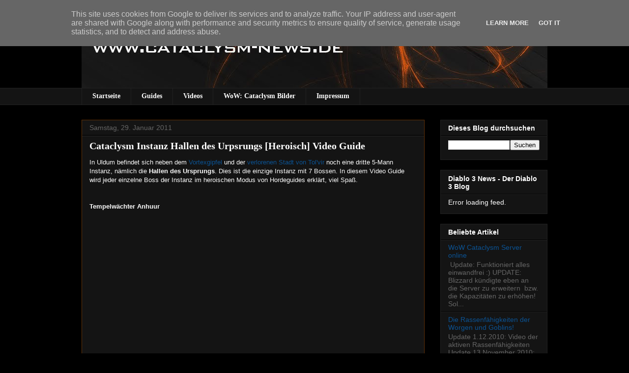

--- FILE ---
content_type: text/html; charset=UTF-8
request_url: http://www.cataclysm-news.de/2011/01/cataclysm-instanz-hallen-des-urpsrungs.html
body_size: 22689
content:
<!DOCTYPE html>
<html class='v2' dir='ltr' xmlns='http://www.w3.org/1999/xhtml' xmlns:b='http://www.google.com/2005/gml/b' xmlns:data='http://www.google.com/2005/gml/data' xmlns:expr='http://www.google.com/2005/gml/expr'>
<head>
<link href='https://www.blogger.com/static/v1/widgets/335934321-css_bundle_v2.css' rel='stylesheet' type='text/css'/>
<script type='text/javascript'>
/* <![CDATA[ */
    (function() {
        var s = document.createElement('script'), t = document.getElementsByTagName('script')[0];
        
        s.type = 'text/javascript';
        s.async = true;
        s.src = 'http://api.flattr.com/js/0.5.0/load.js?mode=auto';
        
        t.parentNode.insertBefore(s, t);
    })();
/* ]]> */
</script>
<meta content='World of Warcraft Cataclysm News Blog mit wichtigen und interessanten News über die dritte WoW Erweiterung Cataclysm.' name='description'/>
<meta content='Florian Franke' name='author'/>
<meta content='wow, cataclysm, news, mmorpg, world of warcraft, video, online, spiele, games' name='keywords'/>
<meta content='de' http-equiv='content-language'/>
<meta content='all' name='robots'/>
<meta content='IE=EmulateIE7' http-equiv='X-UA-Compatible'/>
<meta content='width=1100' name='viewport'/>
<meta content='text/html; charset=UTF-8' http-equiv='Content-Type'/>
<meta content='blogger' name='generator'/>
<link href='http://www.cataclysm-news.de/favicon.ico' rel='icon' type='image/x-icon'/>
<link href='http://www.cataclysm-news.de/2011/01/cataclysm-instanz-hallen-des-urpsrungs.html' rel='canonical'/>
<link rel="alternate" type="application/atom+xml" title="WoW: Cataclysm News Blog - Atom" href="http://www.cataclysm-news.de/feeds/posts/default" />
<link rel="alternate" type="application/rss+xml" title="WoW: Cataclysm News Blog - RSS" href="http://www.cataclysm-news.de/feeds/posts/default?alt=rss" />
<link rel="service.post" type="application/atom+xml" title="WoW: Cataclysm News Blog - Atom" href="https://www.blogger.com/feeds/5463038895934269434/posts/default" />

<link rel="alternate" type="application/atom+xml" title="WoW: Cataclysm News Blog - Atom" href="http://www.cataclysm-news.de/feeds/8396457778112807977/comments/default" />
<!--Can't find substitution for tag [blog.ieCssRetrofitLinks]-->
<link href='https://i.ytimg.com/vi/gkFs6Pk1K2w/hqdefault.jpg' rel='image_src'/>
<meta content='http://www.cataclysm-news.de/2011/01/cataclysm-instanz-hallen-des-urpsrungs.html' property='og:url'/>
<meta content='Cataclysm Instanz Hallen des Urpsrungs [Heroisch] Video Guide' property='og:title'/>
<meta content='In Uldum befindet sich neben dem Vortexgipfel und der verlorenen Stadt von Tol&#39;vir  noch eine dritte 5-Mann Instanz, nämlich die Hallen des ...' property='og:description'/>
<meta content='https://lh3.googleusercontent.com/blogger_img_proxy/AEn0k_s0CSYatWAz0lsAAL9Wb3eQKCME5-CpScDMIflNA96SjBjKb2zhpypuOUz33qCoHzx3vlrd1eBZIDfs0i5Jngf3_RIyyNuousMZiv1GYNcxWjf-tw=w1200-h630-n-k-no-nu' property='og:image'/>
<title>WoW: Cataclysm News Blog: Cataclysm Instanz Hallen des Urpsrungs [Heroisch] Video Guide</title>
<style id='page-skin-1' type='text/css'><!--
/*
-----------------------------------------------
Blogger Template Style
Name:     Awesome Inc.
Designer: Tina Chen
URL:      tinachen.org
----------------------------------------------- */
/* Variable definitions
====================
<Variable name="keycolor" description="Main Color" type="color" default="#ffffff"/>
<Group description="Page" selector=".body-fauxcolumns-outer">
<Variable name="body.font" description="Font" type="font"
default="normal normal 13px Arial, Tahoma, Helvetica, FreeSans, sans-serif"/>
<Variable name="body.background.color" description="Background Color" type="color" default="#000000"/>
<Variable name="body.text.color" description="Text Color" type="color" default="#ffffff"/>
</Group>
<Group description="Links" selector=".main-inner">
<Variable name="link.color" description="Link Color" type="color" default="#888888"/>
<Variable name="link.visited.color" description="Visited Color" type="color" default="#444444"/>
<Variable name="link.hover.color" description="Hover Color" type="color" default="#cccccc"/>
</Group>
<Group description="Blog Title" selector=".header">
<Variable name="header.font" description="Title Font" type="font"
default="normal bold 40px Arial, Tahoma, Helvetica, FreeSans, sans-serif"/>
<Variable name="header.text.color" description="Title Color" type="color" default="#ffffff" />
<Variable name="header.background.color" description="Header Background" type="color" default="transparent" />
</Group>
<Group description="Blog Description" selector=".description">
<Variable name="description.font" description="Font" type="font"
default="normal normal 14px Arial, Tahoma, Helvetica, FreeSans, sans-serif"/>
<Variable name="description.text.color" description="Text Color" type="color"
default="#ffffff" />
</Group>
<Group description="Tabs Text" selector=".tabs-outer .PageList">
<Variable name="tabs.font" description="Font" type="font"
default="normal bold 14px Arial, Tahoma, Helvetica, FreeSans, sans-serif"/>
<Variable name="tabs.text.color" description="Text Color" type="color" default="#ffffff"/>
<Variable name="tabs.selected.text.color" description="Selected Color" type="color" default="#ffffff"/>
</Group>
<Group description="Tabs Background" selector=".tabs-outer .PageList">
<Variable name="tabs.background.color" description="Background Color" type="color" default="#141414"/>
<Variable name="tabs.selected.background.color" description="Selected Color" type="color" default="#444444"/>
<Variable name="tabs.border.color" description="Border Color" type="color" default="#222222"/>
</Group>
<Group description="Date Header" selector=".date-header">
<Variable name="date.font" description="Font" type="font"
default="normal normal 14px Arial, Tahoma, Helvetica, FreeSans, sans-serif"/>
<Variable name="date.text.color" description="Text Color" type="color" default="#666666"/>
<Variable name="date.border.color" description="Border Color" type="color" default="#222222"/>
</Group>
<Group description="Post Title" selector=".post">
<Variable name="post.title.font" description="Font" type="font"
default="normal bold 22px Arial, Tahoma, Helvetica, FreeSans, sans-serif"/>
<Variable name="post.title.text.color" description="Text Color" type="color" default="#ffffff"/>
</Group>
<Group description="Post Background" selector=".post">
<Variable name="post.background.color" description="Background Coloer" type="color" default="#141414" />
<Variable name="post.border.color" description="Border Color" type="color" default="#222222" />
<Variable name="post.border.bevel.color" description="Bevel Color" type="color" default="#222222"/>
</Group>
<Group description="Gadget Title" selector=".sidebar .widget">
<Variable name="widget.title.font" description="Font" type="font"
default="normal bold 14px Arial, Tahoma, Helvetica, FreeSans, sans-serif"/>
<Variable name="widget.title.text.color" description="Text Color" type="color" default="#ffffff"/>
</Group>
<Group description="Gadget Text" selector=".sidebar .widget">
<Variable name="widget.font" description="Font" type="font"
default="normal normal 14px Arial, Tahoma, Helvetica, FreeSans, sans-serif"/>
<Variable name="widget.text.color" description="Text Color" type="color" default="#ffffff"/>
<Variable name="widget.alternate.text.color" description="Alternate Color" type="color" default="#666666"/>
</Group>
<Group description="Gadget Links" selector=".sidebar .widget">
<Variable name="widget.link.color" description="Link Color" type="color" default="#0b5394"/>
<Variable name="widget.link.visited.color" description="Visited Color" type="color" default="#8e7cc3"/>
<Variable name="widget.link.hover.color" description="Hover Color" type="color" default="#cccccc"/>
</Group>
<Group description="Gadget Background" selector=".sidebar .widget">
<Variable name="widget.background.color" description="Background Color" type="color" default="#141414"/>
<Variable name="widget.border.color" description="Border Color" type="color" default="#222222"/>
<Variable name="widget.border.bevel.color" description="Bevel Color" type="color" default="#000000"/>
</Group>
<Group description="Sidebar Background" selector=".column-left-inner .column-right-inner">
<Variable name="widget.outer.background.color" description="Background Color" type="color" default="transparent" />
</Group>
<Group description="Images" selector=".main-inner">
<Variable name="image.background.color" description="Background Color" type="color" default="transparent"/>
<Variable name="image.border.color" description="Border Color" type="color" default="transparent"/>
</Group>
<Group description="Feed" selector=".blog-feeds">
<Variable name="feed.text.color" description="Text Color" type="color" default="#ffffff"/>
</Group>
<Group description="Feed Links" selector=".blog-feeds">
<Variable name="feed.link.color" description="Link Color" type="color" default="#0b5394"/>
<Variable name="feed.link.visited.color" description="Visited Color" type="color" default="#8e7cc3"/>
<Variable name="feed.link.hover.color" description="Hover Color" type="color" default="#cccccc"/>
</Group>
<Group description="Pager" selector=".blog-pager">
<Variable name="pager.background.color" description="Background Color" type="color" default="#141414" />
</Group>
<Group description="Footer" selector=".footer-outer">
<Variable name="footer.background.color" description="Background Color" type="color" default="#141414" />
<Variable name="footer.text.color" description="Text Color" type="color" default="#ffffff" />
</Group>
<Variable name="title.shadow.spread" description="Title Shadow" type="length" default="-1px"/>
<Variable name="body.background" description="Body Background" type="background"
color="#000000"
default="$(color) none repeat scroll top left"/>
<Variable name="body.background.gradient.cap" description="Body Gradient Cap" type="url"
default="none"/>
<Variable name="tabs.background.gradient" description="Tabs Background Gradient" type="url"
default="none"/>
<Variable name="header.background.gradient" description="Header Background Gradient" type="url" default="none" />
<Variable name="header.padding.top" description="Header Top Padding" type="length" default="22px" />
<Variable name="header.margin.top" description="Header Top Margin" type="length" default="0" />
<Variable name="header.margin.bottom" description="Header Bottom Margin" type="length" default="0" />
<Variable name="widget.padding.top" description="Widget Padding Top" type="length" default="8px" />
<Variable name="widget.padding.side" description="Widget Padding Side" type="length" default="15px" />
<Variable name="widget.outer.margin.top" description="Widget Top Margin" type="length" default="0" />
<Variable name="widget.outer.background.gradient" description="Gradient" type="url" default="none" />
<Variable name="widget.border.radius" description="Gadget Border Radius" type="length" default="0" />
<Variable name="outer.shadow.spread" description="Outer Shadow Size" type="length" default="0" />
<Variable name="date.header.border.radius.top" description="Date Header Border Radius Top" type="length" default="0" />
<Variable name="date.header.position" description="Date Header Position" type="length" default="15px" />
<Variable name="date.space" description="Date Space" type="length" default="30px" />
<Variable name="date.position" description="Date Float" type="string" default="static" />
<Variable name="date.padding.bottom" description="Date Padding Bottom" type="length" default="0" />
<Variable name="date.border.size" description="Date Border Size" type="length" default="0" />
<Variable name="date.background" description="Date Background" type="background" color="transparent"
default="$(color) none no-repeat scroll top left" />
<Variable name="date.last.space.bottom" description="Date Last Space Bottom" type="length"
default="20px" />
<Variable name="date.last.border.radius.bottom" description="Date Last bottom radius" type="length" default="0" />
<Variable name="post.first.padding.top" description="First Post Padding Top" type="length" default="0" />
<Variable name="image.shadow.spread" description="Image Shadow Size" type="length" default="0"/>
<Variable name="image.border.radius" description="Image Border Radius" type="length" default="0"/>
<Variable name="separator.outdent" description="Separator Outdent" type="length" default="15px" />
<Variable name="title.separator.border.size" description="Widget Title Border Size" type="length" default="1px" />
<Variable name="list.separator.border.size" description="List Separator Border Size" type="length" default="1px" />
<Variable name="shadow.spread" description="Shadow Size" type="length" default="0"/>
<Variable name="startSide" description="Side where text starts in blog language" type="automatic" default="left"/>
<Variable name="endSide" description="Side where text ends in blog language" type="automatic" default="right"/>
<Variable name="date.side" description="Side where date header is placed" type="string" default="right"/>
<Variable name="pager.border.radius.top" description="Pager Border Top Radius" type="length" default="0" />
<Variable name="pager.space.top" description="Pager Top Space" type="length" default="1em" />
<Variable name="footer.background.gradient" description="Background Gradient" type="url" default="none" />
*/
/* Content
----------------------------------------------- */
body {
font: normal normal 13px Verdana, Geneva, sans-serif;;
color: #ffffff;
background: #000000 none no-repeat scroll center center;
}
html body .content-outer {
min-width: 0;
max-width: 100%;
width: 100%;
}
a:link {
text-decoration: none;
color: #0b5394;
}
a:visited {
text-decoration: none;
color: #8e7cc3;
}
a:hover {
text-decoration: underline;
color: #cccccc;
}
.body-fauxcolumn-outer .cap-top {
position: absolute;
z-index: 1;
height: 276px;
width: 100%;
background: transparent none repeat-x scroll top left;
_background-image: none;
}
/* Columns
----------------------------------------------- */
.content-inner {
padding: 0;
}
.header-inner .section {
margin: 0 16px;
}
.tabs-inner .section {
margin: 0 16px;
}
.main-inner {
padding-top: 30px;
}
.main-inner .column-center-inner,
.main-inner .column-left-inner,
.main-inner .column-right-inner {
padding: 0 5px;
}
*+html body .main-inner .column-center-inner {
margin-top: -30px;
}
#layout .main-inner .column-center-inner {
margin-top: 0;
}
/* Header
----------------------------------------------- */
.header-outer {
margin: 0 0 0 0;
background: transparent none repeat scroll 0 0;
}
.Header h1 {
font: normal bold 40px Arial, Tahoma, Helvetica, FreeSans, sans-serif;
color: #ffffff;
text-shadow: 0 0 -1px #000000;
}
.Header h1 a {
color: #ffffff;
}
.Header .description {
font: normal normal 14px Arial, Tahoma, Helvetica, FreeSans, sans-serif;
color: #ffffff;
}
.header-inner .Header .titlewrapper,
.header-inner .Header .descriptionwrapper {
padding-left: 0;
padding-right: 0;
margin-bottom: 0;
}
.header-inner .Header .titlewrapper {
padding-top: 22px;
}
/* Tabs
----------------------------------------------- */
.tabs-outer {
overflow: hidden;
position: relative;
background: #141414 none repeat scroll 0 0;
}
#layout .tabs-outer {
overflow: visible;
}
.tabs-cap-top, .tabs-cap-bottom {
position: absolute;
width: 100%;
border-top: 1px solid #222222;
}
.tabs-cap-bottom {
bottom: 0;
}
.tabs-inner .widget li a {
display: inline-block;
margin: 0;
padding: .6em 1.5em;
font: normal bold 14px Georgia, Utopia, 'Palatino Linotype', Palatino, serif;;
color: #ffffff;
border-top: 1px solid #222222;
border-bottom: 1px solid #222222;
border-left: 1px solid #222222;
}
.tabs-inner .widget li:last-child a {
border-right: 1px solid #222222;
}
.tabs-inner .widget li.selected a, .tabs-inner .widget li a:hover {
background: #444444 none repeat-x scroll 0 -100px;
color: #6aa84f;
}
/* Headings
----------------------------------------------- */
h2 {
font: normal bold 14px Verdana, Geneva, sans-serif;;
color: #ffffff;
}
/* Widgets
----------------------------------------------- */
.main-inner .section {
margin: 0 27px;
padding: 0;
}
.main-inner .column-left-outer,
.main-inner .column-right-outer {
margin-top: 0;
}
#layout .main-inner .column-left-outer,
#layout .main-inner .column-right-outer {
margin-top: 0;
}
.main-inner .column-left-inner,
.main-inner .column-right-inner {
background: transparent none repeat 0 0;
-moz-box-shadow: 0 0 0 rgba(0, 0, 0, .2);
-webkit-box-shadow: 0 0 0 rgba(0, 0, 0, .2);
-goog-ms-box-shadow: 0 0 0 rgba(0, 0, 0, .2);
box-shadow: 0 0 0 rgba(0, 0, 0, .2);
-moz-border-radius: 0;
-webkit-border-radius: 0;
-goog-ms-border-radius: 0;
border-radius: 0;
}
#layout .main-inner .column-left-inner,
#layout .main-inner .column-right-inner {
margin-top: 0;
}
.sidebar .widget {
font: normal normal 14px Arial, Tahoma, Helvetica, FreeSans, sans-serif;
color: #ffffff;
}
.sidebar .widget a:link {
color: #0b5394;
}
.sidebar .widget a:visited {
color: #674ea7;
}
.sidebar .widget a:hover {
color: #cccccc;
}
.sidebar .widget h2 {
text-shadow: 0 0 -1px #000000;
}
.main-inner .widget {
background-color: #141414;
border: 1px solid #222222;
padding: 0 15px 15px;
margin: 20px -16px;
-moz-box-shadow: 0 0 0 rgba(0, 0, 0, .2);
-webkit-box-shadow: 0 0 0 rgba(0, 0, 0, .2);
-goog-ms-box-shadow: 0 0 0 rgba(0, 0, 0, .2);
box-shadow: 0 0 0 rgba(0, 0, 0, .2);
-moz-border-radius: 0;
-webkit-border-radius: 0;
-goog-ms-border-radius: 0;
border-radius: 0;
}
.main-inner .widget h2 {
margin: 0 -15px;
padding: .6em 15px .5em;
border-bottom: 1px solid #000000;
}
.footer-inner .widget h2 {
padding: 0 0 .4em;
border-bottom: 1px solid #000000;
}
.main-inner .widget h2 + div, .footer-inner .widget h2 + div {
border-top: 1px solid #222222;
padding-top: 8px;
}
.main-inner .widget .widget-content {
margin: 0 -15px;
padding: 7px 15px 0;
}
.main-inner .widget ul, .main-inner .widget #ArchiveList ul.flat {
margin: -8px -15px 0;
padding: 0;
list-style: none;
}
.main-inner .widget #ArchiveList {
margin: -8px 0 0;
}
.main-inner .widget ul li, .main-inner .widget #ArchiveList ul.flat li {
padding: .5em 15px;
text-indent: 0;
color: #666666;
border-top: 1px solid #222222;
border-bottom: 1px solid #000000;
}
.main-inner .widget #ArchiveList ul li {
padding-top: .25em;
padding-bottom: .25em;
}
.main-inner .widget ul li:first-child, .main-inner .widget #ArchiveList ul.flat li:first-child {
border-top: none;
}
.main-inner .widget ul li:last-child, .main-inner .widget #ArchiveList ul.flat li:last-child {
border-bottom: none;
}
.post-body {
position: relative;
}
.main-inner .widget .post-body ul {
padding: 0 2.5em;
margin: .5em 0;
list-style: disc;
}
.main-inner .widget .post-body ul li {
padding: 0.25em 0;
margin-bottom: .25em;
color: #ffffff;
border: none;
}
.footer-inner .widget ul {
padding: 0;
list-style: none;
}
.widget .zippy {
color: #666666;
}
/* Posts
----------------------------------------------- */
body .main-inner .Blog {
padding: 0;
margin-bottom: 1em;
background-color: transparent;
border: none;
-moz-box-shadow: 0 0 0 rgba(0, 0, 0, 0);
-webkit-box-shadow: 0 0 0 rgba(0, 0, 0, 0);
-goog-ms-box-shadow: 0 0 0 rgba(0, 0, 0, 0);
box-shadow: 0 0 0 rgba(0, 0, 0, 0);
}
.main-inner .section:last-child .Blog:last-child {
padding: 0;
margin-bottom: 1em;
}
.main-inner .widget h2.date-header {
margin: 0 -15px 1px;
padding: 0 0 0 0;
font: normal normal 14px Arial, Tahoma, Helvetica, FreeSans, sans-serif;;
color: #666666;
background: transparent none no-repeat scroll top left;
border-top: 0 solid #222222;
border-bottom: 1px solid #000000;
-moz-border-radius-topleft: 0;
-moz-border-radius-topright: 0;
-webkit-border-top-left-radius: 0;
-webkit-border-top-right-radius: 0;
border-top-left-radius: 0;
border-top-right-radius: 0;
position: static;
bottom: 100%;
right: 15px;
text-shadow: 0 0 -1px #000000;
}
.main-inner .widget h2.date-header span {
font: normal normal 14px Arial, Tahoma, Helvetica, FreeSans, sans-serif;;
display: block;
padding: .5em 15px;
border-left: 0 solid #222222;
border-right: 0 solid #222222;
}
.date-outer {
position: relative;
margin: 30px 0 20px;
padding: 0 15px;
background-color: #141414;
border: 1px solid #633207;
-moz-box-shadow: 0 0 0 rgba(0, 0, 0, .2);
-webkit-box-shadow: 0 0 0 rgba(0, 0, 0, .2);
-goog-ms-box-shadow: 0 0 0 rgba(0, 0, 0, .2);
box-shadow: 0 0 0 rgba(0, 0, 0, .2);
-moz-border-radius: 0;
-webkit-border-radius: 0;
-goog-ms-border-radius: 0;
border-radius: 0;
}
.date-outer:first-child {
margin-top: 0;
}
.date-outer:last-child {
margin-bottom: 20px;
-moz-border-radius-bottomleft: 0;
-moz-border-radius-bottomright: 0;
-webkit-border-bottom-left-radius: 0;
-webkit-border-bottom-right-radius: 0;
-goog-ms-border-bottom-left-radius: 0;
-goog-ms-border-bottom-right-radius: 0;
border-bottom-left-radius: 0;
border-bottom-right-radius: 0;
}
.date-posts {
margin: 0 -15px;
padding: 0 15px;
clear: both;
}
.post-outer, .inline-ad {
border-top: 1px solid #222222;
margin: 0 -15px;
padding: 15px 15px;
}
.post-outer {
padding-bottom: 10px;
}
.post-outer:first-child {
padding-top: 0;
border-top: none;
}
.post-outer:last-child, .inline-ad:last-child {
border-bottom: none;
}
.post-body {
position: relative;
}
.post-body img {
padding: 8px;
background: #222222;
border: 1px solid transparent;
-moz-box-shadow: 0 0 0 rgba(0, 0, 0, .2);
-webkit-box-shadow: 0 0 0 rgba(0, 0, 0, .2);
box-shadow: 0 0 0 rgba(0, 0, 0, .2);
-moz-border-radius: 0;
-webkit-border-radius: 0;
border-radius: 0;
}
h3.post-title, h4 {
font: normal bold 20px Georgia, Utopia, 'Palatino Linotype', Palatino, serif;;
color: #ffffff;
}
h3.post-title a {
font: normal bold 20px Georgia, Utopia, 'Palatino Linotype', Palatino, serif;;
color: #ffffff;
}
h3.post-title a:hover {
color: #cccccc;
text-decoration: underline;
}
.post-header {
margin: 0 0 1em;
}
.post-body {
line-height: 1.4;
}
.post-outer h2 {
color: #ffffff;
}
.post-footer {
margin: 1.5em 0 0;
}
#blog-pager {
padding: 15px;
font-size: 120%;
background-color: #141414;
border: 1px solid #222222;
-moz-box-shadow: 0 0 0 rgba(0, 0, 0, .2);
-webkit-box-shadow: 0 0 0 rgba(0, 0, 0, .2);
-goog-ms-box-shadow: 0 0 0 rgba(0, 0, 0, .2);
box-shadow: 0 0 0 rgba(0, 0, 0, .2);
-moz-border-radius: 0;
-webkit-border-radius: 0;
-goog-ms-border-radius: 0;
border-radius: 0;
-moz-border-radius-topleft: 0;
-moz-border-radius-topright: 0;
-webkit-border-top-left-radius: 0;
-webkit-border-top-right-radius: 0;
-goog-ms-border-top-left-radius: 0;
-goog-ms-border-top-right-radius: 0;
border-top-left-radius: 0;
border-top-right-radius-topright: 0;
margin-top: 1em;
}
.blog-feeds, .post-feeds {
margin: 1em 0;
text-align: center;
color: #ffffff;
}
.blog-feeds a, .post-feeds a {
color: #888888;
}
.blog-feeds a:visited, .post-feeds a:visited {
color: #444444;
}
.blog-feeds a:hover, .post-feeds a:hover {
color: #cccccc;
}
.post-outer .comments {
margin-top: 2em;
}
/* Footer
----------------------------------------------- */
.footer-outer {
margin: -0 0 -1px;
padding: 0 0 0;
color: #ffffff;
overflow: hidden;
}
.footer-fauxborder-left {
border-top: 1px solid #222222;
background: #141414 none repeat scroll 0 0;
-moz-box-shadow: 0 0 0 rgba(0, 0, 0, .2);
-webkit-box-shadow: 0 0 0 rgba(0, 0, 0, .2);
-goog-ms-box-shadow: 0 0 0 rgba(0, 0, 0, .2);
box-shadow: 0 0 0 rgba(0, 0, 0, .2);
margin: 0 -0;
}
#navbar-iframe{height:0px;visibility:hidden;display:none}
--></style>
<style id='template-skin-1' type='text/css'><!--
body {
min-width: 980px;
}
.content-outer, .content-fauxcolumn-outer, .region-inner {
min-width: 980px;
max-width: 980px;
_width: 980px;
}
.main-inner .columns {
padding-left: 0px;
padding-right: 250px;
}
.main-inner .fauxcolumn-center-outer {
left: 0px;
right: 250px;
/* IE6 does not respect left and right together */
_width: expression(this.parentNode.offsetWidth -
parseInt("0px") -
parseInt("250px") + 'px');
}
.main-inner .fauxcolumn-left-outer {
width: 0px;
}
.main-inner .fauxcolumn-right-outer {
width: 250px;
}
.main-inner .column-left-outer {
width: 0px;
right: 100%;
margin-left: -0px;
}
.main-inner .column-right-outer {
width: 250px;
margin-right: -250px;
}
#layout {
min-width: 0;
}
#layout .content-outer {
min-width: 0;
width: 800px;
}
#layout .region-inner {
min-width: 0;
width: auto;
}
--></style>
<script type='text/javascript'>

  var _gaq = _gaq || [];
  _gaq.push(['_setAccount', 'UA-10431223-1']);
  _gaq.push(['_trackPageview']);

  (function() {
    var ga = document.createElement('script'); ga.type = 'text/javascript'; ga.async = true;
    ga.src = ('https:' == document.location.protocol ? 'https://ssl' : 'http://www') + '.google-analytics.com/ga.js';
    var s = document.getElementsByTagName('script')[0]; s.parentNode.insertBefore(ga, s);
  })();

</script>
<link href='https://www.blogger.com/dyn-css/authorization.css?targetBlogID=5463038895934269434&amp;zx=c484f010-d28d-4321-940a-9de7d38c02ad' media='none' onload='if(media!=&#39;all&#39;)media=&#39;all&#39;' rel='stylesheet'/><noscript><link href='https://www.blogger.com/dyn-css/authorization.css?targetBlogID=5463038895934269434&amp;zx=c484f010-d28d-4321-940a-9de7d38c02ad' rel='stylesheet'/></noscript>
<meta name='google-adsense-platform-account' content='ca-host-pub-1556223355139109'/>
<meta name='google-adsense-platform-domain' content='blogspot.com'/>

<!-- data-ad-client=ca-pub-4113607875942763 -->

<script type="text/javascript" language="javascript">
  // Supply ads personalization default for EEA readers
  // See https://www.blogger.com/go/adspersonalization
  adsbygoogle = window.adsbygoogle || [];
  if (typeof adsbygoogle.requestNonPersonalizedAds === 'undefined') {
    adsbygoogle.requestNonPersonalizedAds = 1;
  }
</script>


</head>
<body class='loading' onload='wechsleBanner()'>
<div class='navbar section' id='navbar'><div class='widget Navbar' data-version='1' id='Navbar1'><script type="text/javascript">
    function setAttributeOnload(object, attribute, val) {
      if(window.addEventListener) {
        window.addEventListener('load',
          function(){ object[attribute] = val; }, false);
      } else {
        window.attachEvent('onload', function(){ object[attribute] = val; });
      }
    }
  </script>
<div id="navbar-iframe-container"></div>
<script type="text/javascript" src="https://apis.google.com/js/platform.js"></script>
<script type="text/javascript">
      gapi.load("gapi.iframes:gapi.iframes.style.bubble", function() {
        if (gapi.iframes && gapi.iframes.getContext) {
          gapi.iframes.getContext().openChild({
              url: 'https://www.blogger.com/navbar/5463038895934269434?po\x3d8396457778112807977\x26origin\x3dhttp://www.cataclysm-news.de',
              where: document.getElementById("navbar-iframe-container"),
              id: "navbar-iframe"
          });
        }
      });
    </script><script type="text/javascript">
(function() {
var script = document.createElement('script');
script.type = 'text/javascript';
script.src = '//pagead2.googlesyndication.com/pagead/js/google_top_exp.js';
var head = document.getElementsByTagName('head')[0];
if (head) {
head.appendChild(script);
}})();
</script>
</div></div>
<div class='body-fauxcolumns'>
<div class='fauxcolumn-outer body-fauxcolumn-outer'>
<div class='cap-top'>
<div class='cap-left'></div>
<div class='cap-right'></div>
</div>
<div class='fauxborder-left'>
<div class='fauxborder-right'></div>
<div class='fauxcolumn-inner'>
</div>
</div>
<div class='cap-bottom'>
<div class='cap-left'></div>
<div class='cap-right'></div>
</div>
</div>
</div>
<div class='content'>
<div class='content-fauxcolumns'>
<div class='fauxcolumn-outer content-fauxcolumn-outer'>
<div class='cap-top'>
<div class='cap-left'></div>
<div class='cap-right'></div>
</div>
<div class='fauxborder-left'>
<div class='fauxborder-right'></div>
<div class='fauxcolumn-inner'>
</div>
</div>
<div class='cap-bottom'>
<div class='cap-left'></div>
<div class='cap-right'></div>
</div>
</div>
</div>
<div class='content-outer'>
<div class='content-cap-top cap-top'>
<div class='cap-left'></div>
<div class='cap-right'></div>
</div>
<div class='fauxborder-left content-fauxborder-left'>
<div class='fauxborder-right content-fauxborder-right'></div>
<div class='content-inner'>
<header>
<div class='header-outer'>
<div class='header-cap-top cap-top'>
<div class='cap-left'></div>
<div class='cap-right'></div>
</div>
<div class='fauxborder-left header-fauxborder-left'>
<div class='fauxborder-right header-fauxborder-right'></div>
<div class='region-inner header-inner'>
<div class='header section' id='header'><div class='widget Header' data-version='1' id='Header1'>
<div id='header-inner'>
<center>
<a href='http://www.cataclysm-news.de/' style='display: block'>
<img alt='WoW: Cataclysm News Blog' height='149px; ' id='Header1_headerimg' src='https://blogger.googleusercontent.com/img/b/R29vZ2xl/AVvXsEjA7hQbKnZIRs-sKDA7rg2195CKsExyCwK0IiSctzhlMrHKdl1uCdICtC94M64gmH62ImgCgp3Gb5-S4QMUwUmr5M79mi9cNEMpu3-ztQ-lP62sl5f5W_y9SWySIUSj55quQcCeXowXHNo/s1600-r/cataclysm_head_banner.bmp' style='display: block' width='948px; '/>
</a>
</center>
</div>
</div></div>
</div>
</div>
<div class='header-cap-bottom cap-bottom'>
<div class='cap-left'></div>
<div class='cap-right'></div>
</div>
</div>
</header>
<div class='tabs-outer'>
<div class='tabs-cap-top cap-top'>
<div class='cap-left'></div>
<div class='cap-right'></div>
</div>
<div class='fauxborder-left tabs-fauxborder-left'>
<div class='fauxborder-right tabs-fauxborder-right'></div>
<div class='region-inner tabs-inner'>
<div class='tabs section' id='crosscol'><div class='widget PageList' data-version='1' id='PageList1'>
<h2>Seiten</h2>
<div class='widget-content'>
<ul>
<li>
<a href='http://www.cataclysm-news.de/'>Startseite</a>
</li>
<li>
<a href='http://www.cataclysm-news.de/p/guides.html'>Guides</a>
</li>
<li>
<a href='http://www.cataclysm-news.de/p/videos.html'>Videos</a>
</li>
<li>
<a href='http://www.cataclysm-news.de/p/wow-cataclysm-bilder.html'>WoW: Cataclysm Bilder</a>
</li>
<li>
<a href='http://www.cataclysm-news.de/p/impressum.html'>Impressum</a>
</li>
</ul>
<div class='clear'></div>
</div>
</div></div>
<div class='tabs no-items section' id='crosscol-overflow'></div>
</div>
</div>
<div class='tabs-cap-bottom cap-bottom'>
<div class='cap-left'></div>
<div class='cap-right'></div>
</div>
</div>
<div class='main-outer'>
<div class='main-cap-top cap-top'>
<div class='cap-left'></div>
<div class='cap-right'></div>
</div>
<div class='fauxborder-left main-fauxborder-left'>
<div class='fauxborder-right main-fauxborder-right'></div>
<div class='region-inner main-inner'>
<div class='columns fauxcolumns'>
<div class='fauxcolumn-outer fauxcolumn-center-outer'>
<div class='cap-top'>
<div class='cap-left'></div>
<div class='cap-right'></div>
</div>
<div class='fauxborder-left'>
<div class='fauxborder-right'></div>
<div class='fauxcolumn-inner'>
</div>
</div>
<div class='cap-bottom'>
<div class='cap-left'></div>
<div class='cap-right'></div>
</div>
</div>
<div class='fauxcolumn-outer fauxcolumn-left-outer'>
<div class='cap-top'>
<div class='cap-left'></div>
<div class='cap-right'></div>
</div>
<div class='fauxborder-left'>
<div class='fauxborder-right'></div>
<div class='fauxcolumn-inner'>
</div>
</div>
<div class='cap-bottom'>
<div class='cap-left'></div>
<div class='cap-right'></div>
</div>
</div>
<div class='fauxcolumn-outer fauxcolumn-right-outer'>
<div class='cap-top'>
<div class='cap-left'></div>
<div class='cap-right'></div>
</div>
<div class='fauxborder-left'>
<div class='fauxborder-right'></div>
<div class='fauxcolumn-inner'>
</div>
</div>
<div class='cap-bottom'>
<div class='cap-left'></div>
<div class='cap-right'></div>
</div>
</div>
<!-- corrects IE6 width calculation -->
<div class='columns-inner'>
<div class='column-center-outer'>
<div class='column-center-inner'>
<div class='main section' id='main'><div class='widget Blog' data-version='1' id='Blog1'>
<div class='blog-posts hfeed'>

          <div class="date-outer">
        
<h2 class='date-header'><span>Samstag, 29. Januar 2011</span></h2>

          <div class="date-posts">
        
<div class='post-outer'>
<div class='post hentry'>
<a name='8396457778112807977'></a>
<h3 class='post-title entry-title'>
<a href='http://www.cataclysm-news.de/2011/01/cataclysm-instanz-hallen-des-urpsrungs.html'>Cataclysm Instanz Hallen des Urpsrungs [Heroisch] Video Guide</a>
</h3>
<div class='post-header'>
<div class='post-header-line-1'></div>
</div>
<div class='post-body entry-content'>
In Uldum befindet sich neben dem <a href="http://www.cataclysm-news.de/2011/01/cataclysm-instanz-vortexgipfel-heroisch.html">Vortexgipfel </a>und der <a href="http://www.cataclysm-news.de/2011/01/cataclysm-instanz-die-verlorenen-stadt.html">verlorenen Stadt von Tol'vir</a> noch eine dritte 5-Mann Instanz, nämlich die <b>Hallen des Ursprungs</b>. Dies ist die einzige Instanz mit 7 Bossen. In diesem Video Guide wird jeder einzelne Boss der Instanz im heroischen Modus von Hordeguides erklärt, viel Spaß.<br />
<br />
<br />
<b>Tempelwächter Anhuur</b><br />
<div style="text-align: center;"><iframe allowfullscreen="" class="youtube-player" frameborder="0" height="510" src="http://www.youtube.com/embed/gkFs6Pk1K2w?rel=0" title="YouTube video player" type="text/html" width="640"></iframe></div><br />
<b>Erdwüter Ptah</b><br />
<div style="text-align: center;"><iframe allowfullscreen="" class="youtube-player" frameborder="0" height="510" src="http://www.youtube.com/embed/M2WLKcjgmXA?rel=0" title="YouTube video player" type="text/html" width="640"></iframe></div><br />
<b>Anraphet</b><br />
<div style="text-align: center;"><iframe allowfullscreen="" class="youtube-player" frameborder="0" height="510" src="http://www.youtube.com/embed/FI_ru3S2k9M?rel=0" title="YouTube video player" type="text/html" width="640"></iframe></div><br />
<b>Isiset</b><br />
<div style="text-align: center;"><iframe allowfullscreen="" class="youtube-player" frameborder="0" height="510" src="http://www.youtube.com/embed/OP1fJPvRYdI?rel=0" title="YouTube video player" type="text/html" width="640"></iframe></div><br />
<b>Ammunae</b><br />
<div style="text-align: center;"><iframe allowfullscreen="" class="youtube-player" frameborder="0" height="510" src="http://www.youtube.com/embed/feeuLpCkl3s?rel=0" title="YouTube video player" type="text/html" width="640"></iframe></div><br />
<b>Setesh</b><br />
<div style="text-align: center;"><iframe allowfullscreen="" class="youtube-player" frameborder="0" height="510" src="http://www.youtube.com/embed/QzuqBzWDeBY?rel=0" title="YouTube video player" type="text/html" width="640"></iframe></div><br />
<b>Rajh</b><br />
<div style="text-align: center;"><iframe allowfullscreen="" class="youtube-player" frameborder="0" height="510" src="http://www.youtube.com/embed/O32KWS_AZSQ?rel=0" title="YouTube video player" type="text/html" width="640"></iframe></div><br />
<br />
Quelle: Hordeguides.de<br />
<br />
MfG<br />
Flo
<div style='clear: both;'></div>
</div>
<div class='post-footer'>
<div class='post-footer-line post-footer-line-1'><span class='post-author vcard'>
Eingestellt von
<span class='fn'>Flo</span>
</span>
<span class='post-timestamp'>
um
<a class='timestamp-link' href='http://www.cataclysm-news.de/2011/01/cataclysm-instanz-hallen-des-urpsrungs.html' rel='bookmark' title='permanent link'><abbr class='published' title='2011-01-29T20:43:00+01:00'>20:43</abbr></a>
</span>
<span class='post-comment-link'>
</span>
<span class='post-icons'>
<span class='item-control blog-admin pid-59279269'>
<a href='https://www.blogger.com/post-edit.g?blogID=5463038895934269434&postID=8396457778112807977&from=pencil' title='Post bearbeiten'>
<img alt='' class='icon-action' height='18' src='https://resources.blogblog.com/img/icon18_edit_allbkg.gif' width='18'/>
</a>
</span>
</span>
<span class='post-backlinks post-comment-link'>
</span>
</div>
<div class='post-footer-line post-footer-line-2'>
<div align='left' class='post-share-buttons'>
<a class='goog-inline-block share-button sb-email' href='https://www.blogger.com/share-post.g?blogID=5463038895934269434&postID=8396457778112807977&target=email' target='_blank' title='Diesen Post per E-Mail versenden'><span class='share-button-link-text'>Diesen Post per E-Mail versenden</span></a><a class='goog-inline-block share-button sb-blog' href='https://www.blogger.com/share-post.g?blogID=5463038895934269434&postID=8396457778112807977&target=blog' onclick='window.open(this.href, "_blank", "height=270,width=475"); return false;' target='_blank' title='BlogThis!'><span class='share-button-link-text'>BlogThis!</span></a><a class='goog-inline-block share-button sb-twitter' href='https://www.blogger.com/share-post.g?blogID=5463038895934269434&postID=8396457778112807977&target=twitter' target='_blank' title='Auf X teilen'><span class='share-button-link-text'>Auf X teilen</span></a><a class='goog-inline-block share-button sb-facebook' href='https://www.blogger.com/share-post.g?blogID=5463038895934269434&postID=8396457778112807977&target=facebook' onclick='window.open(this.href, "_blank", "height=430,width=640"); return false;' target='_blank' title='In Facebook freigeben'><span class='share-button-link-text'>In Facebook freigeben</span></a><a class='goog-inline-block share-button sb-pinterest' href='https://www.blogger.com/share-post.g?blogID=5463038895934269434&postID=8396457778112807977&target=pinterest' target='_blank' title='Auf Pinterest teilen'><span class='share-button-link-text'>Auf Pinterest teilen</span></a>
</div>
<span class='post-labels'>
Labels:
<a href='http://www.cataclysm-news.de/search/label/guide%28s%29' rel='tag'>guide(s)</a>,
<a href='http://www.cataclysm-news.de/search/label/heroisch' rel='tag'>heroisch</a>,
<a href='http://www.cataclysm-news.de/search/label/pve' rel='tag'>pve</a>,
<a href='http://www.cataclysm-news.de/search/label/video%28s%29' rel='tag'>video(s)</a>
</span>
</div>
<div align='right' class='post-footer-line post-footer-line-3'></div>
</div>
</div>
<div class='comments' id='comments'>
<a name='comments'></a>
<h4>1 Kommentar:</h4>
<div class='comments-content'>
<script async='async' src='' type='text/javascript'></script>
<script type='text/javascript'>
    (function() {
      var items = null;
      var msgs = null;
      var config = {};

// <![CDATA[
      var cursor = null;
      if (items && items.length > 0) {
        cursor = parseInt(items[items.length - 1].timestamp) + 1;
      }

      var bodyFromEntry = function(entry) {
        var text = (entry &&
                    ((entry.content && entry.content.$t) ||
                     (entry.summary && entry.summary.$t))) ||
            '';
        if (entry && entry.gd$extendedProperty) {
          for (var k in entry.gd$extendedProperty) {
            if (entry.gd$extendedProperty[k].name == 'blogger.contentRemoved') {
              return '<span class="deleted-comment">' + text + '</span>';
            }
          }
        }
        return text;
      }

      var parse = function(data) {
        cursor = null;
        var comments = [];
        if (data && data.feed && data.feed.entry) {
          for (var i = 0, entry; entry = data.feed.entry[i]; i++) {
            var comment = {};
            // comment ID, parsed out of the original id format
            var id = /blog-(\d+).post-(\d+)/.exec(entry.id.$t);
            comment.id = id ? id[2] : null;
            comment.body = bodyFromEntry(entry);
            comment.timestamp = Date.parse(entry.published.$t) + '';
            if (entry.author && entry.author.constructor === Array) {
              var auth = entry.author[0];
              if (auth) {
                comment.author = {
                  name: (auth.name ? auth.name.$t : undefined),
                  profileUrl: (auth.uri ? auth.uri.$t : undefined),
                  avatarUrl: (auth.gd$image ? auth.gd$image.src : undefined)
                };
              }
            }
            if (entry.link) {
              if (entry.link[2]) {
                comment.link = comment.permalink = entry.link[2].href;
              }
              if (entry.link[3]) {
                var pid = /.*comments\/default\/(\d+)\?.*/.exec(entry.link[3].href);
                if (pid && pid[1]) {
                  comment.parentId = pid[1];
                }
              }
            }
            comment.deleteclass = 'item-control blog-admin';
            if (entry.gd$extendedProperty) {
              for (var k in entry.gd$extendedProperty) {
                if (entry.gd$extendedProperty[k].name == 'blogger.itemClass') {
                  comment.deleteclass += ' ' + entry.gd$extendedProperty[k].value;
                } else if (entry.gd$extendedProperty[k].name == 'blogger.displayTime') {
                  comment.displayTime = entry.gd$extendedProperty[k].value;
                }
              }
            }
            comments.push(comment);
          }
        }
        return comments;
      };

      var paginator = function(callback) {
        if (hasMore()) {
          var url = config.feed + '?alt=json&v=2&orderby=published&reverse=false&max-results=50';
          if (cursor) {
            url += '&published-min=' + new Date(cursor).toISOString();
          }
          window.bloggercomments = function(data) {
            var parsed = parse(data);
            cursor = parsed.length < 50 ? null
                : parseInt(parsed[parsed.length - 1].timestamp) + 1
            callback(parsed);
            window.bloggercomments = null;
          }
          url += '&callback=bloggercomments';
          var script = document.createElement('script');
          script.type = 'text/javascript';
          script.src = url;
          document.getElementsByTagName('head')[0].appendChild(script);
        }
      };
      var hasMore = function() {
        return !!cursor;
      };
      var getMeta = function(key, comment) {
        if ('iswriter' == key) {
          var matches = !!comment.author
              && comment.author.name == config.authorName
              && comment.author.profileUrl == config.authorUrl;
          return matches ? 'true' : '';
        } else if ('deletelink' == key) {
          return config.baseUri + '/comment/delete/'
               + config.blogId + '/' + comment.id;
        } else if ('deleteclass' == key) {
          return comment.deleteclass;
        }
        return '';
      };

      var replybox = null;
      var replyUrlParts = null;
      var replyParent = undefined;

      var onReply = function(commentId, domId) {
        if (replybox == null) {
          // lazily cache replybox, and adjust to suit this style:
          replybox = document.getElementById('comment-editor');
          if (replybox != null) {
            replybox.height = '250px';
            replybox.style.display = 'block';
            replyUrlParts = replybox.src.split('#');
          }
        }
        if (replybox && (commentId !== replyParent)) {
          replybox.src = '';
          document.getElementById(domId).insertBefore(replybox, null);
          replybox.src = replyUrlParts[0]
              + (commentId ? '&parentID=' + commentId : '')
              + '#' + replyUrlParts[1];
          replyParent = commentId;
        }
      };

      var hash = (window.location.hash || '#').substring(1);
      var startThread, targetComment;
      if (/^comment-form_/.test(hash)) {
        startThread = hash.substring('comment-form_'.length);
      } else if (/^c[0-9]+$/.test(hash)) {
        targetComment = hash.substring(1);
      }

      // Configure commenting API:
      var configJso = {
        'maxDepth': config.maxThreadDepth
      };
      var provider = {
        'id': config.postId,
        'data': items,
        'loadNext': paginator,
        'hasMore': hasMore,
        'getMeta': getMeta,
        'onReply': onReply,
        'rendered': true,
        'initComment': targetComment,
        'initReplyThread': startThread,
        'config': configJso,
        'messages': msgs
      };

      var render = function() {
        if (window.goog && window.goog.comments) {
          var holder = document.getElementById('comment-holder');
          window.goog.comments.render(holder, provider);
        }
      };

      // render now, or queue to render when library loads:
      if (window.goog && window.goog.comments) {
        render();
      } else {
        window.goog = window.goog || {};
        window.goog.comments = window.goog.comments || {};
        window.goog.comments.loadQueue = window.goog.comments.loadQueue || [];
        window.goog.comments.loadQueue.push(render);
      }
    })();
// ]]>
  </script>
<div id='comment-holder'>
<div class="comment-thread toplevel-thread"><ol id="top-ra"><li class="comment" id="c1465663403483004432"><div class="avatar-image-container"><img src="//resources.blogblog.com/img/blank.gif" alt=""/></div><div class="comment-block"><div class="comment-header"><cite class="user"><a href="http://www.goldofu.com/Runescape.Gold" rel="nofollow">Cheap RS Gold</a></cite><span class="icon user "></span><span class="datetime secondary-text"><a rel="nofollow" href="http://www.cataclysm-news.de/2011/01/cataclysm-instanz-hallen-des-urpsrungs.html?showComment=1351237213931#c1465663403483004432">Freitag, Oktober 26, 2012 9:40:00 AM</a></span></div><p class="comment-content">WOw, cool than i think...</p><span class="comment-actions secondary-text"><a class="comment-reply" target="_self" data-comment-id="1465663403483004432">Antworten</a><span class="item-control blog-admin blog-admin pid-1583167538"><a target="_self" href="https://www.blogger.com/comment/delete/5463038895934269434/1465663403483004432">Löschen</a></span></span></div><div class="comment-replies"><div id="c1465663403483004432-rt" class="comment-thread inline-thread hidden"><span class="thread-toggle thread-expanded"><span class="thread-arrow"></span><span class="thread-count"><a target="_self">Antworten</a></span></span><ol id="c1465663403483004432-ra" class="thread-chrome thread-expanded"><div></div><div id="c1465663403483004432-continue" class="continue"><a class="comment-reply" target="_self" data-comment-id="1465663403483004432">Antworten</a></div></ol></div></div><div class="comment-replybox-single" id="c1465663403483004432-ce"></div></li></ol><div id="top-continue" class="continue"><a class="comment-reply" target="_self">Kommentar hinzufügen</a></div><div class="comment-replybox-thread" id="top-ce"></div><div class="loadmore hidden" data-post-id="8396457778112807977"><a target="_self">Weitere laden...</a></div></div>
</div>
</div>
<p class='comment-footer'>
<div class='comment-form'>
<a name='comment-form'></a>
<p>
</p>
<a href='https://www.blogger.com/comment/frame/5463038895934269434?po=8396457778112807977&hl=de&saa=85391&origin=http://www.cataclysm-news.de' id='comment-editor-src'></a>
<iframe allowtransparency='true' class='blogger-iframe-colorize blogger-comment-from-post' frameborder='0' height='410px' id='comment-editor' name='comment-editor' src='' width='100%'></iframe>
<script src='https://www.blogger.com/static/v1/jsbin/2830521187-comment_from_post_iframe.js' type='text/javascript'></script>
<script type='text/javascript'>
      BLOG_CMT_createIframe('https://www.blogger.com/rpc_relay.html');
    </script>
</div>
</p>
<div id='backlinks-container'>
<div id='Blog1_backlinks-container'>
</div>
</div>
</div>
</div>
<div class='inline-ad'>
<script type="text/javascript">
    google_ad_client = "ca-pub-4113607875942763";
    google_ad_host = "ca-host-pub-1556223355139109";
    google_ad_host_channel = "L0007";
    google_ad_slot = "8022570393";
    google_ad_width = 300;
    google_ad_height = 250;
</script>
<!-- wow-cataclysm-news_main_Blog1_300x250_as -->
<script type="text/javascript"
src="//pagead2.googlesyndication.com/pagead/show_ads.js">
</script>
</div>

        </div></div>
      
</div>
<div class='blog-pager' id='blog-pager'>
<span id='blog-pager-newer-link'>
<a class='blog-pager-newer-link' href='http://www.cataclysm-news.de/2011/01/blizzard-fan-arts-bilder-151-200.html' id='Blog1_blog-pager-newer-link' title='Neuerer Post'>Neuerer Post</a>
</span>
<span id='blog-pager-older-link'>
<a class='blog-pager-older-link' href='http://www.cataclysm-news.de/2011/01/cataclysm-instanz-vortexgipfel-heroisch.html' id='Blog1_blog-pager-older-link' title='Älterer Post'>Älterer Post</a>
</span>
<a class='home-link' href='http://www.cataclysm-news.de/'>Startseite</a>
</div>
<div class='clear'></div>
<div class='post-feeds'>
<div class='feed-links'>
Abonnieren
<a class='feed-link' href='http://www.cataclysm-news.de/feeds/8396457778112807977/comments/default' target='_blank' type='application/atom+xml'>Kommentare zum Post (Atom)</a>
</div>
</div>
</div><div class='widget HTML' data-version='1' id='HTML2'>
<div class='widget-content'>
<table border=0 cellpadding=0 cellspacing=0 align="center"> 
<tr><td><a href="http://www.cataclysm-news.de/2010/05/wow-cataclysms-neue-wasser-grafik-im.html" onclick="BannerURL();return false" onmouseover="URLinStatuszeile();return true;"> 
<img src="https://blogger.googleusercontent.com/img/b/R29vZ2xl/AVvXsEi7acb989Irfb_m9VY4YzFi7kVjQy0hkfYP-y3K-xuevGpXxFig5nbVwrRgtjdqzLDSWtTE3wnBKDfy5TPHa_VtYHexZ47o-G6rlDRHbfg9QBpf-nNoQEbfjaHsp6W5PyBFS-2TFE6z5Q/s1600/rotbanner1.png" height="115" width="670" name="cataclysm news blog banner" border="0" /></a></td></tr> 
</table>
</div>
<div class='clear'></div>
</div></div>
</div>
</div>
<div class='column-left-outer'>
<div class='column-left-inner'>
<aside>
</aside>
</div>
</div>
<div class='column-right-outer'>
<div class='column-right-inner'>
<aside>
<div class='sidebar section' id='sidebar-right-1'><div class='widget BlogSearch' data-version='1' id='BlogSearch1'>
<h2 class='title'>Dieses Blog durchsuchen</h2>
<div class='widget-content'>
<div id='BlogSearch1_form'>
<form action='http://www.cataclysm-news.de/search' class='gsc-search-box' target='_top'>
<table cellpadding='0' cellspacing='0' class='gsc-search-box'>
<tbody>
<tr>
<td class='gsc-input'>
<input autocomplete='off' class='gsc-input' name='q' size='10' title='search' type='text' value=''/>
</td>
<td class='gsc-search-button'>
<input class='gsc-search-button' title='search' type='submit' value='Suchen'/>
</td>
</tr>
</tbody>
</table>
</form>
</div>
</div>
<div class='clear'></div>
</div><div class='widget Feed' data-version='1' id='Feed1'>
<h2>Diablo 3 News - Der Diablo 3 Blog</h2>
<div class='widget-content' id='Feed1_feedItemListDisplay'>
<span style='filter: alpha(25); opacity: 0.25;'>
<a href='http://www.diablo3-spiel.de/feeds/posts/default'>Wird geladen...</a>
</span>
</div>
<div class='clear'></div>
</div><div class='widget PopularPosts' data-version='1' id='PopularPosts1'>
<h2>Beliebte Artikel</h2>
<div class='widget-content popular-posts'>
<ul>
<li>
<div class='item-content'>
<div class='item-title'><a href='http://www.cataclysm-news.de/2010/12/wow-cataclysm-server-online.html'>WoW Cataclysm Server online</a></div>
<div class='item-snippet'>&#160;Update: Funktioniert alles einwandfrei :)   UPDATE: Blizzard kündigte eben an die Server zu erweitern&#160; bzw. die Kapazitäten zu erhöhen! Sol...</div>
</div>
<div style='clear: both;'></div>
</li>
<li>
<div class='item-content'>
<div class='item-title'><a href='http://www.cataclysm-news.de/2009/08/die-rassenfahigkeiten-der-worgen-und.html'>Die Rassenfähigkeiten der Worgen und Goblins!</a></div>
<div class='item-snippet'>Update 1.12.2010: Video der aktiven Rassenfähigkeiten  Update 13.November 2010: Beta updated   Die beiden neuen Rassen, die Worgen und Gobli...</div>
</div>
<div style='clear: both;'></div>
</li>
<li>
<div class='item-content'>
<div class='item-thumbnail'>
<a href='http://www.cataclysm-news.de/2012/08/wow-mists-of-pandaria-cinematic-trailer.html' target='_blank'>
<img alt='' border='0' src='https://lh3.googleusercontent.com/blogger_img_proxy/AEn0k_t7sT8lt0xf5rnZ0kuFXx4APxIDI2zdQsureX4CKCp_B_tg89sfOtLdaHhEz123-ofrU4x0MgaN7Kf82xzBELjdbk4xnAP6dLdutxPRcqDZJHniFg=w72-h72-n-k-no-nu'/>
</a>
</div>
<div class='item-title'><a href='http://www.cataclysm-news.de/2012/08/wow-mists-of-pandaria-cinematic-trailer.html'>WoW: Mists of Pandaria Cinematic Trailer Deutsch Video</a></div>
<div class='item-snippet'>Der offizielle Cinematic Trailer von WoW: Mists of Pandaria, der vierten World of Warcraft Erweiterung, ist nun erschienen. Wieder einmal be...</div>
</div>
<div style='clear: both;'></div>
</li>
<li>
<div class='item-content'>
<div class='item-title'><a href='http://www.cataclysm-news.de/2009/09/erscheinungsdatum-cataclysm-doch-fruher.html'>Erscheinungsdatum Cataclysm: Doch früher als vermutet ? #Update Release bekannt</a></div>
<div class='item-snippet'>Update 4. Oktober 2010: Erscheinungsdatum offiziell bestätigt!   Update 1. Oktober 2010: World of Warcraft Cataclysm Erscheinungsdatum 07.12...</div>
</div>
<div style='clear: both;'></div>
</li>
<li>
<div class='item-content'>
<div class='item-thumbnail'>
<a href='http://www.cataclysm-news.de/2013/01/mmo-insider-network-forum-vorstellung.html' target='_blank'>
<img alt='' border='0' src='https://blogger.googleusercontent.com/img/b/R29vZ2xl/AVvXsEiHbG60gW8Yrm6QmpS7IMfPnQzJPkIBbIrXhRazefMH5lVT_Ht0SPr4oTVrsfxbkbtiX118y_bQla4hAj1-qKs_r_eHs147jhnoseiWhlV_quo0eMX4E8kqrk47GjUs3oB9cat6jiwelDE/w72-h72-p-k-no-nu/mmoinsidernewtorkforum.png'/>
</a>
</div>
<div class='item-title'><a href='http://www.cataclysm-news.de/2013/01/mmo-insider-network-forum-vorstellung.html'>MMO Insider Network Forum Vorstellung</a></div>
<div class='item-snippet'>  Das brandneue Forum www.mmoinsider.net beschäftigt sich, wie der Name schon vermuten lässt, mit MMORPGs, aber auch Single- und Multiplayer...</div>
</div>
<div style='clear: both;'></div>
</li>
<li>
<div class='item-content'>
<div class='item-thumbnail'>
<a href='http://www.cataclysm-news.de/2010/02/erscheinungsdatum-cataclysm-3-september.html' target='_blank'>
<img alt='' border='0' src='https://blogger.googleusercontent.com/img/b/R29vZ2xl/AVvXsEjC9Xrx3zJAFQqzPNYl-RmY6qkMlbfinx6KEU7q97AhHwGLITguMFK2k-Vpu9_o2NCgWL8FQlWqveQdSdtgb4hB5XLxu7zEFgNmOWn6ND3Zy1Fo3RwRHczAslg-f_DbneFGV46q4B_ycg0/w72-h72-p-k-no-nu/wow_cataclysm_release_date1.jpg'/>
</a>
</div>
<div class='item-title'><a href='http://www.cataclysm-news.de/2010/02/erscheinungsdatum-cataclysm-3-september.html'>Erscheinungsdatum Cataclysm 3. September ?</a></div>
<div class='item-snippet'>Update 3.Sept.: Scheinbar nicht ;) Derzeit wird vom November ausgegangen.   ...die 8. Arena Saison ist gestartet, der Lich King wurde besieg...</div>
</div>
<div style='clear: both;'></div>
</li>
<li>
<div class='item-content'>
<div class='item-thumbnail'>
<a href='http://www.cataclysm-news.de/2013/10/888-poker.html' target='_blank'>
<img alt='' border='0' src='https://lh3.googleusercontent.com/blogger_img_proxy/AEn0k_v5z30QSIsZlUUTEzW25JFHkjM-QLb4swUL4PZOjWEf1UK4fwVGIQiadXxotNholQv_AaQBY7FJbPZ5W8cOYCGUwfgcMh-FC77m5UQcSxFnVJ5V0UHnyD4oU5UT7g3in9Y=w72-h72-p-k-no-nu'/>
</a>
</div>
<div class='item-title'><a href='http://www.cataclysm-news.de/2013/10/888-poker.html'>888 Poker</a></div>
<div class='item-snippet'>  Quelle:&#160;de.888poker.com   Bei 888 Poker  handelt es sich, wie es der Name schon verrät, um ein&#160;Online-Casino Unternehmen, welches nicht nu...</div>
</div>
<div style='clear: both;'></div>
</li>
<li>
<div class='item-content'>
<div class='item-thumbnail'>
<a href='http://www.cataclysm-news.de/2013/01/wow-patch-52-trailer.html' target='_blank'>
<img alt='' border='0' src='https://lh3.googleusercontent.com/blogger_img_proxy/AEn0k_v4VsyopUU7g2W5gN-4iQHJkhQfN_kNwEshRxWITQZ_5uBndwcOoNOmlInR1oapUuEovN5DchZIKCVqdoTJCyoVI232H35yS_B9ohSnuZ_egJQRkw=w72-h72-n-k-no-nu'/>
</a>
</div>
<div class='item-title'><a href='http://www.cataclysm-news.de/2013/01/wow-patch-52-trailer.html'>WoW Patch 5.2 Trailer</a></div>
<div class='item-snippet'>   Quelle: Youtube</div>
</div>
<div style='clear: both;'></div>
</li>
<li>
<div class='item-content'>
<div class='item-thumbnail'>
<a href='http://www.cataclysm-news.de/2012/05/zugel-des-groes-expeditionsyak.html' target='_blank'>
<img alt='' border='0' src='https://lh3.googleusercontent.com/blogger_img_proxy/AEn0k_sGld4gJ48ODYRpP-FRsCGyKVbhZzBA-I2MNlIdQ9ZXIYdUdkcXXl6yO1OIHAIXdPbrEbEeidN63CywcwU4wQ_qfVtc-LKYSJAFzGHb3T6q-1A8fQ=w72-h72-n-k-no-nu'/>
</a>
</div>
<div class='item-title'><a href='http://www.cataclysm-news.de/2012/05/zugel-des-groes-expeditionsyak.html'>Zügel des Großes Expeditionsyak</a></div>
<div class='item-snippet'>In World of Warcraft: Mists of Pandaria gibt es wieder eine Menge neuer Reittiere (Mounts), wie auch schon in Wrath of the Lich King wird es...</div>
</div>
<div style='clear: both;'></div>
</li>
<li>
<div class='item-content'>
<div class='item-thumbnail'>
<a href='http://www.cataclysm-news.de/2010/05/ratschet-veranderungen-mit-cataclysm.html' target='_blank'>
<img alt='' border='0' src='https://blogger.googleusercontent.com/img/b/R29vZ2xl/AVvXsEiHbgzrNgNWRB0mYPytS4UC45S1TGiBobls0zU-ufU-niFzQVQRU2hVvhB95WcUoyp05c4Lcb29sJCr_yBhWE88hoPHZvFABCUrQB5b7ZNTSzlC45aAwyytP5lQNTzccV2IK0iIy-MHCQI/w72-h72-p-k-no-nu/rotkamm_cataclysm.jpg'/>
</a>
</div>
<div class='item-title'><a href='http://www.cataclysm-news.de/2010/05/ratschet-veranderungen-mit-cataclysm.html'>Ratschet Veränderungen mit Cataclysm Fake? UPDATE</a></div>
<div class='item-snippet'>Update:  Soll das etwas in Cataclysm ein Teil im Rotkammgebirge sein ? Könnte genauso ein Fake sein, aber naja da sich ja auch das Wetter in...</div>
</div>
<div style='clear: both;'></div>
</li>
</ul>
<div class='clear'></div>
</div>
</div><div class='widget HTML' data-version='1' id='HTML5'>
<h2 class='title'>Sonstiges</h2>
<div class='widget-content'>
<center>
WoW: Cataclysm News Blog kostenlos unterstützen mit einem Firefox Addon von Amazon: <a href="http://affiliatefox.net/install/install.php?hash=2caaa49b0d6d0a2ab6f7b561048f0ef5">Affiliatefox</a><br />
<!--<a class="FlattrButton" style="display:none;"
href="http://www.cataclysm-news.de"></a>--></center>
</div>
<div class='clear'></div>
</div><div class='widget BlogArchive' data-version='1' id='BlogArchive1'>
<h2>Blog-Archiv</h2>
<div class='widget-content'>
<div id='ArchiveList'>
<div id='BlogArchive1_ArchiveList'>
<select id='BlogArchive1_ArchiveMenu'>
<option value=''>Blog-Archiv</option>
<option value='http://www.cataclysm-news.de/2015_12_11_archive.html'>Dez. 11 (1)</option>
<option value='http://www.cataclysm-news.de/2015_12_05_archive.html'>Dez. 05 (1)</option>
<option value='http://www.cataclysm-news.de/2013_10_30_archive.html'>Okt. 30 (1)</option>
<option value='http://www.cataclysm-news.de/2013_01_30_archive.html'>Jan. 30 (3)</option>
<option value='http://www.cataclysm-news.de/2013_01_18_archive.html'>Jan. 18 (1)</option>
<option value='http://www.cataclysm-news.de/2012_08_20_archive.html'>Aug. 20 (1)</option>
<option value='http://www.cataclysm-news.de/2012_05_31_archive.html'>Mai 31 (2)</option>
<option value='http://www.cataclysm-news.de/2012_05_05_archive.html'>Mai 05 (1)</option>
<option value='http://www.cataclysm-news.de/2012_02_06_archive.html'>Feb. 06 (1)</option>
<option value='http://www.cataclysm-news.de/2012_01_01_archive.html'>Jan. 01 (1)</option>
<option value='http://www.cataclysm-news.de/2011_12_29_archive.html'>Dez. 29 (1)</option>
<option value='http://www.cataclysm-news.de/2011_12_27_archive.html'>Dez. 27 (1)</option>
<option value='http://www.cataclysm-news.de/2011_12_23_archive.html'>Dez. 23 (1)</option>
<option value='http://www.cataclysm-news.de/2011_12_19_archive.html'>Dez. 19 (1)</option>
<option value='http://www.cataclysm-news.de/2011_12_06_archive.html'>Dez. 06 (1)</option>
<option value='http://www.cataclysm-news.de/2011_10_28_archive.html'>Okt. 28 (2)</option>
<option value='http://www.cataclysm-news.de/2011_10_25_archive.html'>Okt. 25 (1)</option>
<option value='http://www.cataclysm-news.de/2011_10_17_archive.html'>Okt. 17 (1)</option>
<option value='http://www.cataclysm-news.de/2011_09_15_archive.html'>Sept. 15 (1)</option>
<option value='http://www.cataclysm-news.de/2011_09_09_archive.html'>Sept. 09 (1)</option>
<option value='http://www.cataclysm-news.de/2011_09_08_archive.html'>Sept. 08 (1)</option>
<option value='http://www.cataclysm-news.de/2011_09_06_archive.html'>Sept. 06 (1)</option>
<option value='http://www.cataclysm-news.de/2011_08_18_archive.html'>Aug. 18 (1)</option>
<option value='http://www.cataclysm-news.de/2011_08_17_archive.html'>Aug. 17 (1)</option>
<option value='http://www.cataclysm-news.de/2011_08_07_archive.html'>Aug. 07 (1)</option>
<option value='http://www.cataclysm-news.de/2011_08_05_archive.html'>Aug. 05 (1)</option>
<option value='http://www.cataclysm-news.de/2011_07_30_archive.html'>Juli 30 (2)</option>
<option value='http://www.cataclysm-news.de/2011_07_22_archive.html'>Juli 22 (2)</option>
<option value='http://www.cataclysm-news.de/2011_07_16_archive.html'>Juli 16 (1)</option>
<option value='http://www.cataclysm-news.de/2011_07_11_archive.html'>Juli 11 (1)</option>
<option value='http://www.cataclysm-news.de/2011_07_09_archive.html'>Juli 09 (1)</option>
<option value='http://www.cataclysm-news.de/2011_07_03_archive.html'>Juli 03 (1)</option>
<option value='http://www.cataclysm-news.de/2011_07_02_archive.html'>Juli 02 (2)</option>
<option value='http://www.cataclysm-news.de/2011_06_28_archive.html'>Juni 28 (1)</option>
<option value='http://www.cataclysm-news.de/2011_06_27_archive.html'>Juni 27 (1)</option>
<option value='http://www.cataclysm-news.de/2011_06_22_archive.html'>Juni 22 (1)</option>
<option value='http://www.cataclysm-news.de/2011_06_16_archive.html'>Juni 16 (1)</option>
<option value='http://www.cataclysm-news.de/2011_06_15_archive.html'>Juni 15 (1)</option>
<option value='http://www.cataclysm-news.de/2011_06_09_archive.html'>Juni 09 (1)</option>
<option value='http://www.cataclysm-news.de/2011_06_08_archive.html'>Juni 08 (2)</option>
<option value='http://www.cataclysm-news.de/2011_06_02_archive.html'>Juni 02 (1)</option>
<option value='http://www.cataclysm-news.de/2011_05_30_archive.html'>Mai 30 (1)</option>
<option value='http://www.cataclysm-news.de/2011_05_29_archive.html'>Mai 29 (1)</option>
<option value='http://www.cataclysm-news.de/2011_05_27_archive.html'>Mai 27 (1)</option>
<option value='http://www.cataclysm-news.de/2011_05_26_archive.html'>Mai 26 (1)</option>
<option value='http://www.cataclysm-news.de/2011_05_24_archive.html'>Mai 24 (1)</option>
<option value='http://www.cataclysm-news.de/2011_05_21_archive.html'>Mai 21 (1)</option>
<option value='http://www.cataclysm-news.de/2011_05_18_archive.html'>Mai 18 (3)</option>
<option value='http://www.cataclysm-news.de/2011_05_07_archive.html'>Mai 07 (1)</option>
<option value='http://www.cataclysm-news.de/2011_05_05_archive.html'>Mai 05 (1)</option>
<option value='http://www.cataclysm-news.de/2011_05_04_archive.html'>Mai 04 (2)</option>
<option value='http://www.cataclysm-news.de/2011_04_29_archive.html'>Apr. 29 (1)</option>
<option value='http://www.cataclysm-news.de/2011_04_28_archive.html'>Apr. 28 (1)</option>
<option value='http://www.cataclysm-news.de/2011_04_27_archive.html'>Apr. 27 (1)</option>
<option value='http://www.cataclysm-news.de/2011_04_26_archive.html'>Apr. 26 (1)</option>
<option value='http://www.cataclysm-news.de/2011_04_23_archive.html'>Apr. 23 (2)</option>
<option value='http://www.cataclysm-news.de/2011_04_11_archive.html'>Apr. 11 (1)</option>
<option value='http://www.cataclysm-news.de/2011_04_10_archive.html'>Apr. 10 (1)</option>
<option value='http://www.cataclysm-news.de/2011_04_06_archive.html'>Apr. 06 (2)</option>
<option value='http://www.cataclysm-news.de/2011_03_29_archive.html'>März 29 (1)</option>
<option value='http://www.cataclysm-news.de/2011_03_28_archive.html'>März 28 (3)</option>
<option value='http://www.cataclysm-news.de/2011_03_26_archive.html'>März 26 (1)</option>
<option value='http://www.cataclysm-news.de/2011_03_24_archive.html'>März 24 (1)</option>
<option value='http://www.cataclysm-news.de/2011_03_22_archive.html'>März 22 (2)</option>
<option value='http://www.cataclysm-news.de/2011_03_18_archive.html'>März 18 (2)</option>
<option value='http://www.cataclysm-news.de/2011_03_12_archive.html'>März 12 (1)</option>
<option value='http://www.cataclysm-news.de/2011_02_26_archive.html'>Feb. 26 (1)</option>
<option value='http://www.cataclysm-news.de/2011_02_25_archive.html'>Feb. 25 (2)</option>
<option value='http://www.cataclysm-news.de/2011_02_22_archive.html'>Feb. 22 (1)</option>
<option value='http://www.cataclysm-news.de/2011_02_17_archive.html'>Feb. 17 (1)</option>
<option value='http://www.cataclysm-news.de/2011_02_11_archive.html'>Feb. 11 (4)</option>
<option value='http://www.cataclysm-news.de/2011_02_07_archive.html'>Feb. 07 (1)</option>
<option value='http://www.cataclysm-news.de/2011_02_05_archive.html'>Feb. 05 (1)</option>
<option value='http://www.cataclysm-news.de/2011_02_04_archive.html'>Feb. 04 (1)</option>
<option value='http://www.cataclysm-news.de/2011_02_02_archive.html'>Feb. 02 (2)</option>
<option value='http://www.cataclysm-news.de/2011_01_31_archive.html'>Jan. 31 (2)</option>
<option value='http://www.cataclysm-news.de/2011_01_29_archive.html'>Jan. 29 (1)</option>
<option value='http://www.cataclysm-news.de/2011_01_27_archive.html'>Jan. 27 (1)</option>
<option value='http://www.cataclysm-news.de/2011_01_26_archive.html'>Jan. 26 (1)</option>
<option value='http://www.cataclysm-news.de/2011_01_25_archive.html'>Jan. 25 (1)</option>
<option value='http://www.cataclysm-news.de/2011_01_24_archive.html'>Jan. 24 (1)</option>
<option value='http://www.cataclysm-news.de/2011_01_23_archive.html'>Jan. 23 (1)</option>
<option value='http://www.cataclysm-news.de/2011_01_22_archive.html'>Jan. 22 (1)</option>
<option value='http://www.cataclysm-news.de/2011_01_21_archive.html'>Jan. 21 (1)</option>
<option value='http://www.cataclysm-news.de/2011_01_18_archive.html'>Jan. 18 (1)</option>
<option value='http://www.cataclysm-news.de/2011_01_17_archive.html'>Jan. 17 (1)</option>
<option value='http://www.cataclysm-news.de/2011_01_16_archive.html'>Jan. 16 (2)</option>
<option value='http://www.cataclysm-news.de/2011_01_15_archive.html'>Jan. 15 (1)</option>
<option value='http://www.cataclysm-news.de/2011_01_14_archive.html'>Jan. 14 (4)</option>
<option value='http://www.cataclysm-news.de/2011_01_13_archive.html'>Jan. 13 (1)</option>
<option value='http://www.cataclysm-news.de/2011_01_12_archive.html'>Jan. 12 (1)</option>
<option value='http://www.cataclysm-news.de/2011_01_11_archive.html'>Jan. 11 (1)</option>
<option value='http://www.cataclysm-news.de/2011_01_10_archive.html'>Jan. 10 (1)</option>
<option value='http://www.cataclysm-news.de/2011_01_08_archive.html'>Jan. 08 (1)</option>
<option value='http://www.cataclysm-news.de/2011_01_06_archive.html'>Jan. 06 (1)</option>
<option value='http://www.cataclysm-news.de/2011_01_05_archive.html'>Jan. 05 (2)</option>
<option value='http://www.cataclysm-news.de/2011_01_04_archive.html'>Jan. 04 (1)</option>
<option value='http://www.cataclysm-news.de/2011_01_02_archive.html'>Jan. 02 (1)</option>
<option value='http://www.cataclysm-news.de/2010_12_31_archive.html'>Dez. 31 (1)</option>
<option value='http://www.cataclysm-news.de/2010_12_29_archive.html'>Dez. 29 (1)</option>
<option value='http://www.cataclysm-news.de/2010_12_26_archive.html'>Dez. 26 (1)</option>
<option value='http://www.cataclysm-news.de/2010_12_24_archive.html'>Dez. 24 (1)</option>
<option value='http://www.cataclysm-news.de/2010_12_22_archive.html'>Dez. 22 (1)</option>
<option value='http://www.cataclysm-news.de/2010_12_20_archive.html'>Dez. 20 (1)</option>
<option value='http://www.cataclysm-news.de/2010_12_18_archive.html'>Dez. 18 (1)</option>
<option value='http://www.cataclysm-news.de/2010_12_17_archive.html'>Dez. 17 (1)</option>
<option value='http://www.cataclysm-news.de/2010_12_16_archive.html'>Dez. 16 (1)</option>
<option value='http://www.cataclysm-news.de/2010_12_15_archive.html'>Dez. 15 (1)</option>
<option value='http://www.cataclysm-news.de/2010_12_13_archive.html'>Dez. 13 (1)</option>
<option value='http://www.cataclysm-news.de/2010_12_12_archive.html'>Dez. 12 (1)</option>
<option value='http://www.cataclysm-news.de/2010_12_08_archive.html'>Dez. 08 (1)</option>
<option value='http://www.cataclysm-news.de/2010_12_07_archive.html'>Dez. 07 (3)</option>
<option value='http://www.cataclysm-news.de/2010_12_06_archive.html'>Dez. 06 (2)</option>
<option value='http://www.cataclysm-news.de/2010_12_05_archive.html'>Dez. 05 (3)</option>
<option value='http://www.cataclysm-news.de/2010_12_04_archive.html'>Dez. 04 (2)</option>
<option value='http://www.cataclysm-news.de/2010_12_03_archive.html'>Dez. 03 (2)</option>
<option value='http://www.cataclysm-news.de/2010_12_02_archive.html'>Dez. 02 (2)</option>
<option value='http://www.cataclysm-news.de/2010_12_01_archive.html'>Dez. 01 (2)</option>
<option value='http://www.cataclysm-news.de/2010_11_30_archive.html'>Nov. 30 (1)</option>
<option value='http://www.cataclysm-news.de/2010_11_29_archive.html'>Nov. 29 (3)</option>
<option value='http://www.cataclysm-news.de/2010_11_28_archive.html'>Nov. 28 (1)</option>
<option value='http://www.cataclysm-news.de/2010_11_27_archive.html'>Nov. 27 (2)</option>
<option value='http://www.cataclysm-news.de/2010_11_26_archive.html'>Nov. 26 (1)</option>
<option value='http://www.cataclysm-news.de/2010_11_25_archive.html'>Nov. 25 (1)</option>
<option value='http://www.cataclysm-news.de/2010_11_24_archive.html'>Nov. 24 (2)</option>
<option value='http://www.cataclysm-news.de/2010_11_23_archive.html'>Nov. 23 (2)</option>
<option value='http://www.cataclysm-news.de/2010_11_22_archive.html'>Nov. 22 (2)</option>
<option value='http://www.cataclysm-news.de/2010_11_21_archive.html'>Nov. 21 (1)</option>
<option value='http://www.cataclysm-news.de/2010_11_16_archive.html'>Nov. 16 (1)</option>
<option value='http://www.cataclysm-news.de/2010_11_12_archive.html'>Nov. 12 (1)</option>
<option value='http://www.cataclysm-news.de/2010_11_11_archive.html'>Nov. 11 (1)</option>
<option value='http://www.cataclysm-news.de/2010_11_10_archive.html'>Nov. 10 (1)</option>
<option value='http://www.cataclysm-news.de/2010_11_07_archive.html'>Nov. 07 (1)</option>
<option value='http://www.cataclysm-news.de/2010_11_03_archive.html'>Nov. 03 (1)</option>
<option value='http://www.cataclysm-news.de/2010_11_02_archive.html'>Nov. 02 (1)</option>
<option value='http://www.cataclysm-news.de/2010_10_28_archive.html'>Okt. 28 (1)</option>
<option value='http://www.cataclysm-news.de/2010_10_25_archive.html'>Okt. 25 (1)</option>
<option value='http://www.cataclysm-news.de/2010_10_24_archive.html'>Okt. 24 (2)</option>
<option value='http://www.cataclysm-news.de/2010_10_23_archive.html'>Okt. 23 (1)</option>
<option value='http://www.cataclysm-news.de/2010_10_22_archive.html'>Okt. 22 (3)</option>
<option value='http://www.cataclysm-news.de/2010_10_20_archive.html'>Okt. 20 (2)</option>
<option value='http://www.cataclysm-news.de/2010_10_19_archive.html'>Okt. 19 (1)</option>
<option value='http://www.cataclysm-news.de/2010_10_17_archive.html'>Okt. 17 (2)</option>
<option value='http://www.cataclysm-news.de/2010_10_15_archive.html'>Okt. 15 (1)</option>
<option value='http://www.cataclysm-news.de/2010_10_13_archive.html'>Okt. 13 (1)</option>
<option value='http://www.cataclysm-news.de/2010_10_12_archive.html'>Okt. 12 (2)</option>
<option value='http://www.cataclysm-news.de/2010_10_10_archive.html'>Okt. 10 (2)</option>
<option value='http://www.cataclysm-news.de/2010_10_09_archive.html'>Okt. 09 (1)</option>
<option value='http://www.cataclysm-news.de/2010_10_08_archive.html'>Okt. 08 (2)</option>
<option value='http://www.cataclysm-news.de/2010_10_06_archive.html'>Okt. 06 (1)</option>
<option value='http://www.cataclysm-news.de/2010_10_04_archive.html'>Okt. 04 (1)</option>
<option value='http://www.cataclysm-news.de/2010_10_03_archive.html'>Okt. 03 (2)</option>
<option value='http://www.cataclysm-news.de/2010_10_01_archive.html'>Okt. 01 (1)</option>
<option value='http://www.cataclysm-news.de/2010_09_28_archive.html'>Sept. 28 (1)</option>
<option value='http://www.cataclysm-news.de/2010_09_27_archive.html'>Sept. 27 (1)</option>
<option value='http://www.cataclysm-news.de/2010_09_25_archive.html'>Sept. 25 (1)</option>
<option value='http://www.cataclysm-news.de/2010_09_23_archive.html'>Sept. 23 (2)</option>
<option value='http://www.cataclysm-news.de/2010_09_22_archive.html'>Sept. 22 (1)</option>
<option value='http://www.cataclysm-news.de/2010_09_21_archive.html'>Sept. 21 (1)</option>
<option value='http://www.cataclysm-news.de/2010_09_19_archive.html'>Sept. 19 (1)</option>
<option value='http://www.cataclysm-news.de/2010_09_18_archive.html'>Sept. 18 (2)</option>
<option value='http://www.cataclysm-news.de/2010_09_16_archive.html'>Sept. 16 (1)</option>
<option value='http://www.cataclysm-news.de/2010_09_13_archive.html'>Sept. 13 (1)</option>
<option value='http://www.cataclysm-news.de/2010_09_12_archive.html'>Sept. 12 (1)</option>
<option value='http://www.cataclysm-news.de/2010_09_11_archive.html'>Sept. 11 (1)</option>
<option value='http://www.cataclysm-news.de/2010_09_10_archive.html'>Sept. 10 (2)</option>
<option value='http://www.cataclysm-news.de/2010_09_09_archive.html'>Sept. 09 (1)</option>
<option value='http://www.cataclysm-news.de/2010_09_08_archive.html'>Sept. 08 (2)</option>
<option value='http://www.cataclysm-news.de/2010_09_06_archive.html'>Sept. 06 (1)</option>
<option value='http://www.cataclysm-news.de/2010_09_05_archive.html'>Sept. 05 (2)</option>
<option value='http://www.cataclysm-news.de/2010_09_04_archive.html'>Sept. 04 (1)</option>
<option value='http://www.cataclysm-news.de/2010_09_03_archive.html'>Sept. 03 (1)</option>
<option value='http://www.cataclysm-news.de/2010_09_02_archive.html'>Sept. 02 (1)</option>
<option value='http://www.cataclysm-news.de/2010_09_01_archive.html'>Sept. 01 (1)</option>
<option value='http://www.cataclysm-news.de/2010_08_31_archive.html'>Aug. 31 (1)</option>
<option value='http://www.cataclysm-news.de/2010_08_30_archive.html'>Aug. 30 (1)</option>
<option value='http://www.cataclysm-news.de/2010_08_29_archive.html'>Aug. 29 (1)</option>
<option value='http://www.cataclysm-news.de/2010_08_27_archive.html'>Aug. 27 (1)</option>
<option value='http://www.cataclysm-news.de/2010_08_25_archive.html'>Aug. 25 (1)</option>
<option value='http://www.cataclysm-news.de/2010_08_24_archive.html'>Aug. 24 (1)</option>
<option value='http://www.cataclysm-news.de/2010_08_22_archive.html'>Aug. 22 (2)</option>
<option value='http://www.cataclysm-news.de/2010_08_21_archive.html'>Aug. 21 (1)</option>
<option value='http://www.cataclysm-news.de/2010_08_20_archive.html'>Aug. 20 (1)</option>
<option value='http://www.cataclysm-news.de/2010_08_19_archive.html'>Aug. 19 (1)</option>
<option value='http://www.cataclysm-news.de/2010_08_18_archive.html'>Aug. 18 (2)</option>
<option value='http://www.cataclysm-news.de/2010_08_14_archive.html'>Aug. 14 (1)</option>
<option value='http://www.cataclysm-news.de/2010_08_12_archive.html'>Aug. 12 (1)</option>
<option value='http://www.cataclysm-news.de/2010_08_10_archive.html'>Aug. 10 (1)</option>
<option value='http://www.cataclysm-news.de/2010_08_08_archive.html'>Aug. 08 (1)</option>
<option value='http://www.cataclysm-news.de/2010_08_06_archive.html'>Aug. 06 (1)</option>
<option value='http://www.cataclysm-news.de/2010_08_03_archive.html'>Aug. 03 (1)</option>
<option value='http://www.cataclysm-news.de/2010_08_02_archive.html'>Aug. 02 (2)</option>
<option value='http://www.cataclysm-news.de/2010_08_01_archive.html'>Aug. 01 (2)</option>
<option value='http://www.cataclysm-news.de/2010_07_31_archive.html'>Juli 31 (1)</option>
<option value='http://www.cataclysm-news.de/2010_07_29_archive.html'>Juli 29 (2)</option>
<option value='http://www.cataclysm-news.de/2010_07_28_archive.html'>Juli 28 (1)</option>
<option value='http://www.cataclysm-news.de/2010_07_26_archive.html'>Juli 26 (1)</option>
<option value='http://www.cataclysm-news.de/2010_07_25_archive.html'>Juli 25 (1)</option>
<option value='http://www.cataclysm-news.de/2010_07_24_archive.html'>Juli 24 (3)</option>
<option value='http://www.cataclysm-news.de/2010_07_23_archive.html'>Juli 23 (3)</option>
<option value='http://www.cataclysm-news.de/2010_07_22_archive.html'>Juli 22 (1)</option>
<option value='http://www.cataclysm-news.de/2010_07_21_archive.html'>Juli 21 (2)</option>
<option value='http://www.cataclysm-news.de/2010_07_20_archive.html'>Juli 20 (1)</option>
<option value='http://www.cataclysm-news.de/2010_07_19_archive.html'>Juli 19 (1)</option>
<option value='http://www.cataclysm-news.de/2010_07_18_archive.html'>Juli 18 (2)</option>
<option value='http://www.cataclysm-news.de/2010_07_17_archive.html'>Juli 17 (1)</option>
<option value='http://www.cataclysm-news.de/2010_07_16_archive.html'>Juli 16 (2)</option>
<option value='http://www.cataclysm-news.de/2010_07_14_archive.html'>Juli 14 (3)</option>
<option value='http://www.cataclysm-news.de/2010_07_13_archive.html'>Juli 13 (2)</option>
<option value='http://www.cataclysm-news.de/2010_07_08_archive.html'>Juli 08 (4)</option>
<option value='http://www.cataclysm-news.de/2010_07_07_archive.html'>Juli 07 (3)</option>
<option value='http://www.cataclysm-news.de/2010_07_06_archive.html'>Juli 06 (3)</option>
<option value='http://www.cataclysm-news.de/2010_07_05_archive.html'>Juli 05 (3)</option>
<option value='http://www.cataclysm-news.de/2010_07_04_archive.html'>Juli 04 (3)</option>
<option value='http://www.cataclysm-news.de/2010_07_03_archive.html'>Juli 03 (8)</option>
<option value='http://www.cataclysm-news.de/2010_07_02_archive.html'>Juli 02 (9)</option>
<option value='http://www.cataclysm-news.de/2010_07_01_archive.html'>Juli 01 (1)</option>
<option value='http://www.cataclysm-news.de/2010_06_30_archive.html'>Juni 30 (1)</option>
<option value='http://www.cataclysm-news.de/2010_06_29_archive.html'>Juni 29 (1)</option>
<option value='http://www.cataclysm-news.de/2010_06_27_archive.html'>Juni 27 (2)</option>
<option value='http://www.cataclysm-news.de/2010_06_26_archive.html'>Juni 26 (2)</option>
<option value='http://www.cataclysm-news.de/2010_06_25_archive.html'>Juni 25 (2)</option>
<option value='http://www.cataclysm-news.de/2010_06_24_archive.html'>Juni 24 (1)</option>
<option value='http://www.cataclysm-news.de/2010_06_22_archive.html'>Juni 22 (1)</option>
<option value='http://www.cataclysm-news.de/2010_06_21_archive.html'>Juni 21 (1)</option>
<option value='http://www.cataclysm-news.de/2010_06_19_archive.html'>Juni 19 (4)</option>
<option value='http://www.cataclysm-news.de/2010_06_18_archive.html'>Juni 18 (1)</option>
<option value='http://www.cataclysm-news.de/2010_06_17_archive.html'>Juni 17 (2)</option>
<option value='http://www.cataclysm-news.de/2010_06_16_archive.html'>Juni 16 (3)</option>
<option value='http://www.cataclysm-news.de/2010_06_15_archive.html'>Juni 15 (1)</option>
<option value='http://www.cataclysm-news.de/2010_06_14_archive.html'>Juni 14 (2)</option>
<option value='http://www.cataclysm-news.de/2010_06_13_archive.html'>Juni 13 (4)</option>
<option value='http://www.cataclysm-news.de/2010_06_11_archive.html'>Juni 11 (1)</option>
<option value='http://www.cataclysm-news.de/2010_06_08_archive.html'>Juni 08 (1)</option>
<option value='http://www.cataclysm-news.de/2010_06_05_archive.html'>Juni 05 (3)</option>
<option value='http://www.cataclysm-news.de/2010_06_04_archive.html'>Juni 04 (1)</option>
<option value='http://www.cataclysm-news.de/2010_06_03_archive.html'>Juni 03 (4)</option>
<option value='http://www.cataclysm-news.de/2010_06_02_archive.html'>Juni 02 (4)</option>
<option value='http://www.cataclysm-news.de/2010_05_29_archive.html'>Mai 29 (2)</option>
<option value='http://www.cataclysm-news.de/2010_05_28_archive.html'>Mai 28 (1)</option>
<option value='http://www.cataclysm-news.de/2010_05_27_archive.html'>Mai 27 (1)</option>
<option value='http://www.cataclysm-news.de/2010_05_25_archive.html'>Mai 25 (2)</option>
<option value='http://www.cataclysm-news.de/2010_05_24_archive.html'>Mai 24 (3)</option>
<option value='http://www.cataclysm-news.de/2010_05_21_archive.html'>Mai 21 (2)</option>
<option value='http://www.cataclysm-news.de/2010_05_20_archive.html'>Mai 20 (1)</option>
<option value='http://www.cataclysm-news.de/2010_05_19_archive.html'>Mai 19 (2)</option>
<option value='http://www.cataclysm-news.de/2010_05_18_archive.html'>Mai 18 (3)</option>
<option value='http://www.cataclysm-news.de/2010_05_17_archive.html'>Mai 17 (1)</option>
<option value='http://www.cataclysm-news.de/2010_05_16_archive.html'>Mai 16 (2)</option>
<option value='http://www.cataclysm-news.de/2010_05_15_archive.html'>Mai 15 (2)</option>
<option value='http://www.cataclysm-news.de/2010_05_14_archive.html'>Mai 14 (2)</option>
<option value='http://www.cataclysm-news.de/2010_05_13_archive.html'>Mai 13 (3)</option>
<option value='http://www.cataclysm-news.de/2010_05_12_archive.html'>Mai 12 (4)</option>
<option value='http://www.cataclysm-news.de/2010_05_11_archive.html'>Mai 11 (4)</option>
<option value='http://www.cataclysm-news.de/2010_05_10_archive.html'>Mai 10 (3)</option>
<option value='http://www.cataclysm-news.de/2010_05_09_archive.html'>Mai 09 (4)</option>
<option value='http://www.cataclysm-news.de/2010_05_08_archive.html'>Mai 08 (4)</option>
<option value='http://www.cataclysm-news.de/2010_05_07_archive.html'>Mai 07 (5)</option>
<option value='http://www.cataclysm-news.de/2010_05_06_archive.html'>Mai 06 (12)</option>
<option value='http://www.cataclysm-news.de/2010_05_05_archive.html'>Mai 05 (3)</option>
<option value='http://www.cataclysm-news.de/2010_05_04_archive.html'>Mai 04 (5)</option>
<option value='http://www.cataclysm-news.de/2010_05_03_archive.html'>Mai 03 (1)</option>
<option value='http://www.cataclysm-news.de/2010_05_02_archive.html'>Mai 02 (2)</option>
<option value='http://www.cataclysm-news.de/2010_05_01_archive.html'>Mai 01 (1)</option>
<option value='http://www.cataclysm-news.de/2010_04_30_archive.html'>Apr. 30 (2)</option>
<option value='http://www.cataclysm-news.de/2010_04_28_archive.html'>Apr. 28 (1)</option>
<option value='http://www.cataclysm-news.de/2010_04_27_archive.html'>Apr. 27 (1)</option>
<option value='http://www.cataclysm-news.de/2010_04_26_archive.html'>Apr. 26 (2)</option>
<option value='http://www.cataclysm-news.de/2010_04_23_archive.html'>Apr. 23 (1)</option>
<option value='http://www.cataclysm-news.de/2010_04_22_archive.html'>Apr. 22 (1)</option>
<option value='http://www.cataclysm-news.de/2010_04_20_archive.html'>Apr. 20 (1)</option>
<option value='http://www.cataclysm-news.de/2010_04_18_archive.html'>Apr. 18 (2)</option>
<option value='http://www.cataclysm-news.de/2010_04_17_archive.html'>Apr. 17 (2)</option>
<option value='http://www.cataclysm-news.de/2010_04_16_archive.html'>Apr. 16 (1)</option>
<option value='http://www.cataclysm-news.de/2010_04_15_archive.html'>Apr. 15 (2)</option>
<option value='http://www.cataclysm-news.de/2010_04_14_archive.html'>Apr. 14 (1)</option>
<option value='http://www.cataclysm-news.de/2010_04_13_archive.html'>Apr. 13 (2)</option>
<option value='http://www.cataclysm-news.de/2010_04_12_archive.html'>Apr. 12 (1)</option>
<option value='http://www.cataclysm-news.de/2010_04_11_archive.html'>Apr. 11 (1)</option>
<option value='http://www.cataclysm-news.de/2010_04_10_archive.html'>Apr. 10 (2)</option>
<option value='http://www.cataclysm-news.de/2010_04_09_archive.html'>Apr. 09 (4)</option>
<option value='http://www.cataclysm-news.de/2010_04_08_archive.html'>Apr. 08 (3)</option>
<option value='http://www.cataclysm-news.de/2010_04_07_archive.html'>Apr. 07 (2)</option>
<option value='http://www.cataclysm-news.de/2010_04_06_archive.html'>Apr. 06 (1)</option>
<option value='http://www.cataclysm-news.de/2010_04_05_archive.html'>Apr. 05 (1)</option>
<option value='http://www.cataclysm-news.de/2010_04_03_archive.html'>Apr. 03 (2)</option>
<option value='http://www.cataclysm-news.de/2010_04_01_archive.html'>Apr. 01 (1)</option>
<option value='http://www.cataclysm-news.de/2010_03_30_archive.html'>März 30 (2)</option>
<option value='http://www.cataclysm-news.de/2010_03_27_archive.html'>März 27 (1)</option>
<option value='http://www.cataclysm-news.de/2010_03_25_archive.html'>März 25 (1)</option>
<option value='http://www.cataclysm-news.de/2010_03_24_archive.html'>März 24 (1)</option>
<option value='http://www.cataclysm-news.de/2010_03_23_archive.html'>März 23 (1)</option>
<option value='http://www.cataclysm-news.de/2010_03_22_archive.html'>März 22 (1)</option>
<option value='http://www.cataclysm-news.de/2010_03_20_archive.html'>März 20 (1)</option>
<option value='http://www.cataclysm-news.de/2010_03_19_archive.html'>März 19 (1)</option>
<option value='http://www.cataclysm-news.de/2010_03_18_archive.html'>März 18 (1)</option>
<option value='http://www.cataclysm-news.de/2010_03_17_archive.html'>März 17 (1)</option>
<option value='http://www.cataclysm-news.de/2010_03_16_archive.html'>März 16 (1)</option>
<option value='http://www.cataclysm-news.de/2010_03_15_archive.html'>März 15 (1)</option>
<option value='http://www.cataclysm-news.de/2010_03_14_archive.html'>März 14 (1)</option>
<option value='http://www.cataclysm-news.de/2010_03_13_archive.html'>März 13 (1)</option>
<option value='http://www.cataclysm-news.de/2010_03_12_archive.html'>März 12 (2)</option>
<option value='http://www.cataclysm-news.de/2010_03_11_archive.html'>März 11 (1)</option>
<option value='http://www.cataclysm-news.de/2010_03_09_archive.html'>März 09 (1)</option>
<option value='http://www.cataclysm-news.de/2010_03_06_archive.html'>März 06 (1)</option>
<option value='http://www.cataclysm-news.de/2010_03_05_archive.html'>März 05 (1)</option>
<option value='http://www.cataclysm-news.de/2010_03_04_archive.html'>März 04 (1)</option>
<option value='http://www.cataclysm-news.de/2010_03_02_archive.html'>März 02 (1)</option>
<option value='http://www.cataclysm-news.de/2010_02_28_archive.html'>Feb. 28 (1)</option>
<option value='http://www.cataclysm-news.de/2010_02_27_archive.html'>Feb. 27 (1)</option>
<option value='http://www.cataclysm-news.de/2010_02_17_archive.html'>Feb. 17 (1)</option>
<option value='http://www.cataclysm-news.de/2010_02_15_archive.html'>Feb. 15 (1)</option>
<option value='http://www.cataclysm-news.de/2010_02_13_archive.html'>Feb. 13 (1)</option>
<option value='http://www.cataclysm-news.de/2010_02_11_archive.html'>Feb. 11 (1)</option>
<option value='http://www.cataclysm-news.de/2010_02_10_archive.html'>Feb. 10 (1)</option>
<option value='http://www.cataclysm-news.de/2010_02_08_archive.html'>Feb. 08 (1)</option>
<option value='http://www.cataclysm-news.de/2010_02_06_archive.html'>Feb. 06 (1)</option>
<option value='http://www.cataclysm-news.de/2010_02_04_archive.html'>Feb. 04 (1)</option>
<option value='http://www.cataclysm-news.de/2010_02_03_archive.html'>Feb. 03 (2)</option>
<option value='http://www.cataclysm-news.de/2010_02_02_archive.html'>Feb. 02 (1)</option>
<option value='http://www.cataclysm-news.de/2010_02_01_archive.html'>Feb. 01 (1)</option>
<option value='http://www.cataclysm-news.de/2010_01_28_archive.html'>Jan. 28 (1)</option>
<option value='http://www.cataclysm-news.de/2010_01_27_archive.html'>Jan. 27 (1)</option>
<option value='http://www.cataclysm-news.de/2010_01_22_archive.html'>Jan. 22 (1)</option>
<option value='http://www.cataclysm-news.de/2010_01_20_archive.html'>Jan. 20 (1)</option>
<option value='http://www.cataclysm-news.de/2010_01_19_archive.html'>Jan. 19 (1)</option>
<option value='http://www.cataclysm-news.de/2010_01_18_archive.html'>Jan. 18 (1)</option>
<option value='http://www.cataclysm-news.de/2010_01_16_archive.html'>Jan. 16 (1)</option>
<option value='http://www.cataclysm-news.de/2010_01_14_archive.html'>Jan. 14 (1)</option>
<option value='http://www.cataclysm-news.de/2010_01_13_archive.html'>Jan. 13 (1)</option>
<option value='http://www.cataclysm-news.de/2010_01_10_archive.html'>Jan. 10 (1)</option>
<option value='http://www.cataclysm-news.de/2010_01_06_archive.html'>Jan. 06 (1)</option>
<option value='http://www.cataclysm-news.de/2010_01_01_archive.html'>Jan. 01 (1)</option>
<option value='http://www.cataclysm-news.de/2009_12_31_archive.html'>Dez. 31 (1)</option>
<option value='http://www.cataclysm-news.de/2009_12_24_archive.html'>Dez. 24 (1)</option>
<option value='http://www.cataclysm-news.de/2009_12_23_archive.html'>Dez. 23 (1)</option>
<option value='http://www.cataclysm-news.de/2009_12_11_archive.html'>Dez. 11 (1)</option>
<option value='http://www.cataclysm-news.de/2009_12_09_archive.html'>Dez. 09 (1)</option>
<option value='http://www.cataclysm-news.de/2009_12_07_archive.html'>Dez. 07 (1)</option>
<option value='http://www.cataclysm-news.de/2009_12_04_archive.html'>Dez. 04 (1)</option>
<option value='http://www.cataclysm-news.de/2009_11_29_archive.html'>Nov. 29 (1)</option>
<option value='http://www.cataclysm-news.de/2009_11_26_archive.html'>Nov. 26 (1)</option>
<option value='http://www.cataclysm-news.de/2009_11_23_archive.html'>Nov. 23 (1)</option>
<option value='http://www.cataclysm-news.de/2009_11_19_archive.html'>Nov. 19 (1)</option>
<option value='http://www.cataclysm-news.de/2009_11_18_archive.html'>Nov. 18 (1)</option>
<option value='http://www.cataclysm-news.de/2009_11_16_archive.html'>Nov. 16 (1)</option>
<option value='http://www.cataclysm-news.de/2009_11_14_archive.html'>Nov. 14 (1)</option>
<option value='http://www.cataclysm-news.de/2009_11_10_archive.html'>Nov. 10 (1)</option>
<option value='http://www.cataclysm-news.de/2009_11_03_archive.html'>Nov. 03 (1)</option>
<option value='http://www.cataclysm-news.de/2009_10_28_archive.html'>Okt. 28 (1)</option>
<option value='http://www.cataclysm-news.de/2009_10_25_archive.html'>Okt. 25 (1)</option>
<option value='http://www.cataclysm-news.de/2009_10_22_archive.html'>Okt. 22 (1)</option>
<option value='http://www.cataclysm-news.de/2009_10_19_archive.html'>Okt. 19 (1)</option>
<option value='http://www.cataclysm-news.de/2009_10_16_archive.html'>Okt. 16 (1)</option>
<option value='http://www.cataclysm-news.de/2009_10_11_archive.html'>Okt. 11 (1)</option>
<option value='http://www.cataclysm-news.de/2009_10_08_archive.html'>Okt. 08 (1)</option>
<option value='http://www.cataclysm-news.de/2009_10_05_archive.html'>Okt. 05 (1)</option>
<option value='http://www.cataclysm-news.de/2009_10_03_archive.html'>Okt. 03 (1)</option>
<option value='http://www.cataclysm-news.de/2009_09_30_archive.html'>Sept. 30 (1)</option>
<option value='http://www.cataclysm-news.de/2009_09_28_archive.html'>Sept. 28 (1)</option>
<option value='http://www.cataclysm-news.de/2009_09_26_archive.html'>Sept. 26 (1)</option>
<option value='http://www.cataclysm-news.de/2009_09_24_archive.html'>Sept. 24 (1)</option>
<option value='http://www.cataclysm-news.de/2009_09_23_archive.html'>Sept. 23 (1)</option>
<option value='http://www.cataclysm-news.de/2009_09_22_archive.html'>Sept. 22 (1)</option>
<option value='http://www.cataclysm-news.de/2009_09_21_archive.html'>Sept. 21 (1)</option>
<option value='http://www.cataclysm-news.de/2009_09_20_archive.html'>Sept. 20 (1)</option>
<option value='http://www.cataclysm-news.de/2009_09_19_archive.html'>Sept. 19 (1)</option>
<option value='http://www.cataclysm-news.de/2009_09_18_archive.html'>Sept. 18 (1)</option>
<option value='http://www.cataclysm-news.de/2009_09_17_archive.html'>Sept. 17 (1)</option>
<option value='http://www.cataclysm-news.de/2009_09_16_archive.html'>Sept. 16 (1)</option>
<option value='http://www.cataclysm-news.de/2009_09_15_archive.html'>Sept. 15 (1)</option>
<option value='http://www.cataclysm-news.de/2009_09_14_archive.html'>Sept. 14 (1)</option>
<option value='http://www.cataclysm-news.de/2009_09_13_archive.html'>Sept. 13 (1)</option>
<option value='http://www.cataclysm-news.de/2009_09_12_archive.html'>Sept. 12 (1)</option>
<option value='http://www.cataclysm-news.de/2009_09_11_archive.html'>Sept. 11 (1)</option>
<option value='http://www.cataclysm-news.de/2009_09_10_archive.html'>Sept. 10 (1)</option>
<option value='http://www.cataclysm-news.de/2009_09_09_archive.html'>Sept. 09 (1)</option>
<option value='http://www.cataclysm-news.de/2009_09_08_archive.html'>Sept. 08 (1)</option>
<option value='http://www.cataclysm-news.de/2009_09_07_archive.html'>Sept. 07 (1)</option>
<option value='http://www.cataclysm-news.de/2009_09_06_archive.html'>Sept. 06 (1)</option>
<option value='http://www.cataclysm-news.de/2009_09_04_archive.html'>Sept. 04 (1)</option>
<option value='http://www.cataclysm-news.de/2009_09_02_archive.html'>Sept. 02 (1)</option>
<option value='http://www.cataclysm-news.de/2009_09_01_archive.html'>Sept. 01 (1)</option>
<option value='http://www.cataclysm-news.de/2009_08_31_archive.html'>Aug. 31 (1)</option>
<option value='http://www.cataclysm-news.de/2009_08_30_archive.html'>Aug. 30 (1)</option>
<option value='http://www.cataclysm-news.de/2009_08_29_archive.html'>Aug. 29 (1)</option>
<option value='http://www.cataclysm-news.de/2009_08_28_archive.html'>Aug. 28 (1)</option>
<option value='http://www.cataclysm-news.de/2009_08_27_archive.html'>Aug. 27 (2)</option>
<option value='http://www.cataclysm-news.de/2009_08_26_archive.html'>Aug. 26 (1)</option>
<option value='http://www.cataclysm-news.de/2009_08_25_archive.html'>Aug. 25 (1)</option>
<option value='http://www.cataclysm-news.de/2009_08_24_archive.html'>Aug. 24 (1)</option>
<option value='http://www.cataclysm-news.de/2009_08_23_archive.html'>Aug. 23 (2)</option>
<option value='http://www.cataclysm-news.de/2009_08_22_archive.html'>Aug. 22 (3)</option>
<option value='http://www.cataclysm-news.de/2009_08_21_archive.html'>Aug. 21 (3)</option>
</select>
</div>
</div>
<div class='clear'></div>
</div>
</div><div class='widget LinkList' data-version='1' id='LinkList1'>
<h2>Interessantes</h2>
<div class='widget-content'>
<ul>
<li><a href='http://www.casinoroom.com/de/'>Casino Online</a></li>
<li><a href='http://www.spieleradar.de/PC/spieledetails/defense-of-the-ancients-2/6_20519.html'>DOTA 2 - Mehr Infos</a></li>
<li><a href='http://www.cataclysm-news.de/2011/06/abwechslung-poker.html'>Gratis Pokern</a></li>
<li><a href='http://www.firstload.de/affiliate/log.php?log=46944'>Firstload</a></li>
<li><a href='http://www.diablo3-spiel.de/'>Diablo 3 News</a></li>
<li><a href='http://www.weltraum-news.de/'>Weltraum News</a></li>
<li><a href='http://immerlicht.over-blog.de/'>Blog von Jens</a></li>
<li><a href='http://daoc2.de/'>DAoC2</a></li>
<li><a href='http://www.wow-gold.de/'>wow-gold.de</a></li>
</ul>
<div class='clear'></div>
</div>
</div><div class='widget HTML' data-version='1' id='HTML3'>
<h2 class='title'>WoW: Cataclysm Keyfox.de</h2>
<div class='widget-content'>
Wer noch <a href="http://keyfox.de/wow-cataclysm/key-online-kaufen/">Cataclysm kaufen</a> muss, findet über den Link einen
Preisvergleich wo ihr eine Cataclysm Download Version kaufen könnt.
</div>
<div class='clear'></div>
</div><div class='widget Label' data-version='1' id='Label1'>
<h2>Kategorien</h2>
<div class='widget-content cloud-label-widget-content'>
<span class='label-size label-size-5'>
<a dir='ltr' href='http://www.cataclysm-news.de/search/label/video%28s%29'>video(s)</a>
<span class='label-count' dir='ltr'>(179)</span>
</span>
<span class='label-size label-size-5'>
<a dir='ltr' href='http://www.cataclysm-news.de/search/label/pve'>pve</a>
<span class='label-count' dir='ltr'>(133)</span>
</span>
<span class='label-size label-size-4'>
<a dir='ltr' href='http://www.cataclysm-news.de/search/label/beta'>beta</a>
<span class='label-count' dir='ltr'>(92)</span>
</span>
<span class='label-size label-size-4'>
<a dir='ltr' href='http://www.cataclysm-news.de/search/label/screenshot%28s%29'>screenshot(s)</a>
<span class='label-count' dir='ltr'>(86)</span>
</span>
<span class='label-size label-size-4'>
<a dir='ltr' href='http://www.cataclysm-news.de/search/label/allgemein'>allgemein</a>
<span class='label-count' dir='ltr'>(54)</span>
</span>
<span class='label-size label-size-4'>
<a dir='ltr' href='http://www.cataclysm-news.de/search/label/patch'>patch</a>
<span class='label-count' dir='ltr'>(44)</span>
</span>
<span class='label-size label-size-4'>
<a dir='ltr' href='http://www.cataclysm-news.de/search/label/pvp'>pvp</a>
<span class='label-count' dir='ltr'>(35)</span>
</span>
<span class='label-size label-size-4'>
<a dir='ltr' href='http://www.cataclysm-news.de/search/label/worg%28en%29'>worg(en)</a>
<span class='label-count' dir='ltr'>(35)</span>
</span>
<span class='label-size label-size-4'>
<a dir='ltr' href='http://www.cataclysm-news.de/search/label/goblin%28s%29'>goblin(s)</a>
<span class='label-count' dir='ltr'>(31)</span>
</span>
<span class='label-size label-size-4'>
<a dir='ltr' href='http://www.cataclysm-news.de/search/label/zitat%28e%29'>zitat(e)</a>
<span class='label-count' dir='ltr'>(31)</span>
</span>
<span class='label-size label-size-4'>
<a dir='ltr' href='http://www.cataclysm-news.de/search/label/guide%28s%29'>guide(s)</a>
<span class='label-count' dir='ltr'>(27)</span>
</span>
<span class='label-size label-size-3'>
<a dir='ltr' href='http://www.cataclysm-news.de/search/label/release'>release</a>
<span class='label-count' dir='ltr'>(24)</span>
</span>
<span class='label-size label-size-3'>
<a dir='ltr' href='http://www.cataclysm-news.de/search/label/horde'>horde</a>
<span class='label-count' dir='ltr'>(22)</span>
</span>
<span class='label-size label-size-3'>
<a dir='ltr' href='http://www.cataclysm-news.de/search/label/Fan%20Arts'>Fan Arts</a>
<span class='label-count' dir='ltr'>(20)</span>
</span>
<span class='label-size label-size-3'>
<a dir='ltr' href='http://www.cataclysm-news.de/search/label/allianz'>allianz</a>
<span class='label-count' dir='ltr'>(19)</span>
</span>
<span class='label-size label-size-3'>
<a dir='ltr' href='http://www.cataclysm-news.de/search/label/story'>story</a>
<span class='label-count' dir='ltr'>(18)</span>
</span>
<span class='label-size label-size-3'>
<a dir='ltr' href='http://www.cataclysm-news.de/search/label/Druide'>Druide</a>
<span class='label-count' dir='ltr'>(17)</span>
</span>
<span class='label-size label-size-3'>
<a dir='ltr' href='http://www.cataclysm-news.de/search/label/map%28s%29'>map(s)</a>
<span class='label-count' dir='ltr'>(17)</span>
</span>
<span class='label-size label-size-3'>
<a dir='ltr' href='http://www.cataclysm-news.de/search/label/J%C3%A4ger'>Jäger</a>
<span class='label-count' dir='ltr'>(16)</span>
</span>
<span class='label-size label-size-3'>
<a dir='ltr' href='http://www.cataclysm-news.de/search/label/Todesritter'>Todesritter</a>
<span class='label-count' dir='ltr'>(16)</span>
</span>
<span class='label-size label-size-3'>
<a dir='ltr' href='http://www.cataclysm-news.de/search/label/die%20verlorenen%20inseln'>die verlorenen inseln</a>
<span class='label-count' dir='ltr'>(16)</span>
</span>
<span class='label-size label-size-3'>
<a dir='ltr' href='http://www.cataclysm-news.de/search/label/Paladin'>Paladin</a>
<span class='label-count' dir='ltr'>(15)</span>
</span>
<span class='label-size label-size-3'>
<a dir='ltr' href='http://www.cataclysm-news.de/search/label/countdown'>countdown</a>
<span class='label-count' dir='ltr'>(15)</span>
</span>
<span class='label-size label-size-3'>
<a dir='ltr' href='http://www.cataclysm-news.de/search/label/Hexenmeister'>Hexenmeister</a>
<span class='label-count' dir='ltr'>(14)</span>
</span>
<span class='label-size label-size-3'>
<a dir='ltr' href='http://www.cataclysm-news.de/search/label/Priester'>Priester</a>
<span class='label-count' dir='ltr'>(14)</span>
</span>
<span class='label-size label-size-3'>
<a dir='ltr' href='http://www.cataclysm-news.de/search/label/heroisch'>heroisch</a>
<span class='label-count' dir='ltr'>(13)</span>
</span>
<span class='label-size label-size-3'>
<a dir='ltr' href='http://www.cataclysm-news.de/search/label/Krieger'>Krieger</a>
<span class='label-count' dir='ltr'>(12)</span>
</span>
<span class='label-size label-size-3'>
<a dir='ltr' href='http://www.cataclysm-news.de/search/label/Magier'>Magier</a>
<span class='label-count' dir='ltr'>(12)</span>
</span>
<span class='label-size label-size-3'>
<a dir='ltr' href='http://www.cataclysm-news.de/search/label/Schamane'>Schamane</a>
<span class='label-count' dir='ltr'>(12)</span>
</span>
<span class='label-size label-size-3'>
<a dir='ltr' href='http://www.cataclysm-news.de/search/label/Schurke'>Schurke</a>
<span class='label-count' dir='ltr'>(12)</span>
</span>
<span class='label-size label-size-3'>
<a dir='ltr' href='http://www.cataclysm-news.de/search/label/gilneas'>gilneas</a>
<span class='label-count' dir='ltr'>(12)</span>
</span>
<span class='label-size label-size-3'>
<a dir='ltr' href='http://www.cataclysm-news.de/search/label/blizzcon'>blizzcon</a>
<span class='label-count' dir='ltr'>(11)</span>
</span>
<span class='label-size label-size-3'>
<a dir='ltr' href='http://www.cataclysm-news.de/search/label/Vashj%E2%80%99ir%2FNaga'>Vashj&#8217;ir/Naga</a>
<span class='label-count' dir='ltr'>(9)</span>
</span>
<span class='label-size label-size-3'>
<a dir='ltr' href='http://www.cataclysm-news.de/search/label/battle.net'>battle.net</a>
<span class='label-count' dir='ltr'>(9)</span>
</span>
<span class='label-size label-size-3'>
<a dir='ltr' href='http://www.cataclysm-news.de/search/label/community%20watch'>community watch</a>
<span class='label-count' dir='ltr'>(9)</span>
</span>
<span class='label-size label-size-3'>
<a dir='ltr' href='http://www.cataclysm-news.de/search/label/diablo'>diablo</a>
<span class='label-count' dir='ltr'>(9)</span>
</span>
<span class='label-size label-size-3'>
<a dir='ltr' href='http://www.cataclysm-news.de/search/label/gilde%28n%29'>gilde(n)</a>
<span class='label-count' dir='ltr'>(9)</span>
</span>
<span class='label-size label-size-3'>
<a dir='ltr' href='http://www.cataclysm-news.de/search/label/trailer%2Fteaser'>trailer/teaser</a>
<span class='label-count' dir='ltr'>(8)</span>
</span>
<span class='label-size label-size-3'>
<a dir='ltr' href='http://www.cataclysm-news.de/search/label/Machinima%20der%20Woche'>Machinima der Woche</a>
<span class='label-count' dir='ltr'>(7)</span>
</span>
<span class='label-size label-size-3'>
<a dir='ltr' href='http://www.cataclysm-news.de/search/label/UI'>UI</a>
<span class='label-count' dir='ltr'>(7)</span>
</span>
<span class='label-size label-size-3'>
<a dir='ltr' href='http://www.cataclysm-news.de/search/label/berufe'>berufe</a>
<span class='label-count' dir='ltr'>(7)</span>
</span>
<span class='label-size label-size-3'>
<a dir='ltr' href='http://www.cataclysm-news.de/search/label/starcraft'>starcraft</a>
<span class='label-count' dir='ltr'>(7)</span>
</span>
<span class='label-size label-size-3'>
<a dir='ltr' href='http://www.cataclysm-news.de/search/label/twitter'>twitter</a>
<span class='label-count' dir='ltr'>(7)</span>
</span>
<span class='label-size label-size-2'>
<a dir='ltr' href='http://www.cataclysm-news.de/search/label/Mists%20of%20Pandaria'>Mists of Pandaria</a>
<span class='label-count' dir='ltr'>(6)</span>
</span>
<span class='label-size label-size-2'>
<a dir='ltr' href='http://www.cataclysm-news.de/search/label/Arch%C3%A4ologie'>Archäologie</a>
<span class='label-count' dir='ltr'>(5)</span>
</span>
<span class='label-size label-size-2'>
<a dir='ltr' href='http://www.cataclysm-news.de/search/label/SW%3ATOR'>SW:TOR</a>
<span class='label-count' dir='ltr'>(5)</span>
</span>
<span class='label-size label-size-2'>
<a dir='ltr' href='http://www.cataclysm-news.de/search/label/interview'>interview</a>
<span class='label-count' dir='ltr'>(4)</span>
</span>
<span class='label-size label-size-2'>
<a dir='ltr' href='http://www.cataclysm-news.de/search/label/mastery'>mastery</a>
<span class='label-count' dir='ltr'>(4)</span>
</span>
<span class='label-size label-size-2'>
<a dir='ltr' href='http://www.cataclysm-news.de/search/label/attribute'>attribute</a>
<span class='label-count' dir='ltr'>(3)</span>
</span>
<span class='label-size label-size-2'>
<a dir='ltr' href='http://www.cataclysm-news.de/search/label/design'>design</a>
<span class='label-count' dir='ltr'>(3)</span>
</span>
<span class='label-size label-size-2'>
<a dir='ltr' href='http://www.cataclysm-news.de/search/label/pfad%20der%20titanen'>pfad der titanen</a>
<span class='label-count' dir='ltr'>(3)</span>
</span>
<span class='label-size label-size-2'>
<a dir='ltr' href='http://www.cataclysm-news.de/search/label/rpc%20k%C3%B6ln'>rpc köln</a>
<span class='label-count' dir='ltr'>(3)</span>
</span>
<span class='label-size label-size-2'>
<a dir='ltr' href='http://www.cataclysm-news.de/search/label/talente'>talente</a>
<span class='label-count' dir='ltr'>(3)</span>
</span>
<span class='label-size label-size-2'>
<a dir='ltr' href='http://www.cataclysm-news.de/search/label/Arena'>Arena</a>
<span class='label-count' dir='ltr'>(2)</span>
</span>
<span class='label-size label-size-2'>
<a dir='ltr' href='http://www.cataclysm-news.de/search/label/Artworks'>Artworks</a>
<span class='label-count' dir='ltr'>(2)</span>
</span>
<span class='label-size label-size-2'>
<a dir='ltr' href='http://www.cataclysm-news.de/search/label/Mount'>Mount</a>
<span class='label-count' dir='ltr'>(2)</span>
</span>
<span class='label-size label-size-2'>
<a dir='ltr' href='http://www.cataclysm-news.de/search/label/Testbericht'>Testbericht</a>
<span class='label-count' dir='ltr'>(2)</span>
</span>
<span class='label-size label-size-2'>
<a dir='ltr' href='http://www.cataclysm-news.de/search/label/Todesschwinge'>Todesschwinge</a>
<span class='label-count' dir='ltr'>(2)</span>
</span>
<span class='label-size label-size-2'>
<a dir='ltr' href='http://www.cataclysm-news.de/search/label/cebit'>cebit</a>
<span class='label-count' dir='ltr'>(2)</span>
</span>
<span class='label-size label-size-2'>
<a dir='ltr' href='http://www.cataclysm-news.de/search/label/der%20irdene%20Ring'>der irdene Ring</a>
<span class='label-count' dir='ltr'>(2)</span>
</span>
<span class='label-size label-size-2'>
<a dir='ltr' href='http://www.cataclysm-news.de/search/label/der%20meeresschlund'>der meeresschlund</a>
<span class='label-count' dir='ltr'>(2)</span>
</span>
<span class='label-size label-size-2'>
<a dir='ltr' href='http://www.cataclysm-news.de/search/label/drachmal%20klan'>drachmal klan</a>
<span class='label-count' dir='ltr'>(2)</span>
</span>
<span class='label-size label-size-2'>
<a dir='ltr' href='http://www.cataclysm-news.de/search/label/phasing'>phasing</a>
<span class='label-count' dir='ltr'>(2)</span>
</span>
<span class='label-size label-size-2'>
<a dir='ltr' href='http://www.cataclysm-news.de/search/label/ramkahen'>ramkahen</a>
<span class='label-count' dir='ltr'>(2)</span>
</span>
<span class='label-size label-size-2'>
<a dir='ltr' href='http://www.cataclysm-news.de/search/label/therazane'>therazane</a>
<span class='label-count' dir='ltr'>(2)</span>
</span>
<span class='label-size label-size-2'>
<a dir='ltr' href='http://www.cataclysm-news.de/search/label/wildhammerklan'>wildhammerklan</a>
<span class='label-count' dir='ltr'>(2)</span>
</span>
<span class='label-size label-size-2'>
<a dir='ltr' href='http://www.cataclysm-news.de/search/label/w%C3%A4chter%20des%20hyjal'>wächter des hyjal</a>
<span class='label-count' dir='ltr'>(2)</span>
</span>
<span class='label-size label-size-1'>
<a dir='ltr' href='http://www.cataclysm-news.de/search/label/Easter%20Eggs'>Easter Eggs</a>
<span class='label-count' dir='ltr'>(1)</span>
</span>
<span class='label-size label-size-1'>
<a dir='ltr' href='http://www.cataclysm-news.de/search/label/Feuerlande'>Feuerlande</a>
<span class='label-count' dir='ltr'>(1)</span>
</span>
<span class='label-size label-size-1'>
<a dir='ltr' href='http://www.cataclysm-news.de/search/label/Forum'>Forum</a>
<span class='label-count' dir='ltr'>(1)</span>
</span>
<span class='label-size label-size-1'>
<a dir='ltr' href='http://www.cataclysm-news.de/search/label/Let%27s%20Play%20WoW'>Let&#39;s Play WoW</a>
<span class='label-count' dir='ltr'>(1)</span>
</span>
<span class='label-size label-size-1'>
<a dir='ltr' href='http://www.cataclysm-news.de/search/label/Pandaren'>Pandaren</a>
<span class='label-count' dir='ltr'>(1)</span>
</span>
<span class='label-size label-size-1'>
<a dir='ltr' href='http://www.cataclysm-news.de/search/label/RIFT'>RIFT</a>
<span class='label-count' dir='ltr'>(1)</span>
</span>
<span class='label-size label-size-1'>
<a dir='ltr' href='http://www.cataclysm-news.de/search/label/Rail%20Nation'>Rail Nation</a>
<span class='label-count' dir='ltr'>(1)</span>
</span>
<span class='label-size label-size-1'>
<a dir='ltr' href='http://www.cataclysm-news.de/search/label/Warcraft%20Film'>Warcraft Film</a>
<span class='label-count' dir='ltr'>(1)</span>
</span>
<span class='label-size label-size-1'>
<a dir='ltr' href='http://www.cataclysm-news.de/search/label/addons'>addons</a>
<span class='label-count' dir='ltr'>(1)</span>
</span>
<span class='label-size label-size-1'>
<a dir='ltr' href='http://www.cataclysm-news.de/search/label/gewinnspiel'>gewinnspiel</a>
<span class='label-count' dir='ltr'>(1)</span>
</span>
<span class='label-size label-size-1'>
<a dir='ltr' href='http://www.cataclysm-news.de/search/label/makro%28s%29'>makro(s)</a>
<span class='label-count' dir='ltr'>(1)</span>
</span>
<span class='label-size label-size-1'>
<a dir='ltr' href='http://www.cataclysm-news.de/search/label/tol%20barad'>tol barad</a>
<span class='label-count' dir='ltr'>(1)</span>
</span>
<span class='label-size label-size-1'>
<a dir='ltr' href='http://www.cataclysm-news.de/search/label/wallpaper'>wallpaper</a>
<span class='label-count' dir='ltr'>(1)</span>
</span>
<div class='clear'></div>
</div>
</div><div class='widget Stats' data-version='1' id='Stats1'>
<h2>Gesamtzahl der Seitenaufrufe</h2>
<div class='widget-content'>
<div id='Stats1_content' style='display: none;'>
<script src='https://www.gstatic.com/charts/loader.js' type='text/javascript'></script>
<span id='Stats1_sparklinespan' style='display:inline-block; width:75px; height:30px'></span>
<span class='counter-wrapper text-counter-wrapper' id='Stats1_totalCount'>
</span>
<div class='clear'></div>
</div>
</div>
</div></div>
<table border='0' cellpadding='0' cellspacing='0' class='section-columns columns-2'>
<tbody>
<tr>
<td class='first columns-cell'>
<div class='sidebar no-items section' id='sidebar-right-2-1'></div>
</td>
<td class='columns-cell'>
<div class='sidebar no-items section' id='sidebar-right-2-2'></div>
</td>
</tr>
</tbody>
</table>
<div class='sidebar no-items section' id='sidebar-right-3'></div>
</aside>
</div>
</div>
</div>
<div style='clear: both'></div>
<!-- columns -->
</div>
<!-- main -->
</div>
</div>
<div class='main-cap-bottom cap-bottom'>
<div class='cap-left'></div>
<div class='cap-right'></div>
</div>
</div>
<footer>
<div class='footer-outer'>
<div class='footer-cap-top cap-top'>
<div class='cap-left'></div>
<div class='cap-right'></div>
</div>
<div class='fauxborder-left footer-fauxborder-left'>
<div class='fauxborder-right footer-fauxborder-right'></div>
<div class='region-inner footer-inner'>
<div class='foot no-items section' id='footer-1'></div>
<table border='0' cellpadding='0' cellspacing='0' class='section-columns columns-2'>
<tbody>
<tr>
<td class='first columns-cell'>
<div class='foot no-items section' id='footer-2-1'></div>
</td>
<td class='columns-cell'>
<div class='foot no-items section' id='footer-2-2'></div>
</td>
</tr>
</tbody>
</table>
<!-- outside of the include in order to lock Attribution widget -->
<div class='foot section' id='footer-3'><div class='widget Attribution' data-version='1' id='Attribution1'>
<div class='widget-content' style='text-align: center;'>
Content: Florian Franke EDV. Powered by <a href='https://www.blogger.com' target='_blank'>Blogger</a>.
</div>
<div class='clear'></div>
</div></div>
</div>
</div>
<div class='footer-cap-bottom cap-bottom'>
<div class='cap-left'></div>
<div class='cap-right'></div>
</div>
</div>
</footer>
<!-- content -->
</div>
</div>
<div class='content-cap-bottom cap-bottom'>
<div class='cap-left'></div>
<div class='cap-right'></div>
</div>
</div>
</div>
<script type='text/javascript'>
    window.setTimeout(function() {
        document.body.className = document.body.className.replace('loading', '');
      }, 10);
  </script>
<!--It is your responsibility to notify your visitors about cookies used and data collected on your blog. Blogger makes a standard notification available for you to use on your blog, and you can customize it or replace with your own notice. See http://www.blogger.com/go/cookiechoices for more details.-->
<script defer='' src='/js/cookienotice.js'></script>
<script>
    document.addEventListener('DOMContentLoaded', function(event) {
      window.cookieChoices && cookieChoices.showCookieConsentBar && cookieChoices.showCookieConsentBar(
          (window.cookieOptions && cookieOptions.msg) || 'This site uses cookies from Google to deliver its services and to analyze traffic. Your IP address and user-agent are shared with Google along with performance and security metrics to ensure quality of service, generate usage statistics, and to detect and address abuse.',
          (window.cookieOptions && cookieOptions.close) || 'Got it',
          (window.cookieOptions && cookieOptions.learn) || 'Learn More',
          (window.cookieOptions && cookieOptions.link) || 'https://www.blogger.com/go/blogspot-cookies');
    });
  </script>

<script type="text/javascript" src="https://www.blogger.com/static/v1/widgets/2028843038-widgets.js"></script>
<script type='text/javascript'>
window['__wavt'] = 'AOuZoY78sY59EajjZZ-NA7cB5OkUqqFtFw:1768966713115';_WidgetManager._Init('//www.blogger.com/rearrange?blogID\x3d5463038895934269434','//www.cataclysm-news.de/2011/01/cataclysm-instanz-hallen-des-urpsrungs.html','5463038895934269434');
_WidgetManager._SetDataContext([{'name': 'blog', 'data': {'blogId': '5463038895934269434', 'title': 'WoW: Cataclysm News Blog', 'url': 'http://www.cataclysm-news.de/2011/01/cataclysm-instanz-hallen-des-urpsrungs.html', 'canonicalUrl': 'http://www.cataclysm-news.de/2011/01/cataclysm-instanz-hallen-des-urpsrungs.html', 'homepageUrl': 'http://www.cataclysm-news.de/', 'searchUrl': 'http://www.cataclysm-news.de/search', 'canonicalHomepageUrl': 'http://www.cataclysm-news.de/', 'blogspotFaviconUrl': 'http://www.cataclysm-news.de/favicon.ico', 'bloggerUrl': 'https://www.blogger.com', 'hasCustomDomain': true, 'httpsEnabled': true, 'enabledCommentProfileImages': true, 'gPlusViewType': 'FILTERED_POSTMOD', 'adultContent': false, 'analyticsAccountNumber': '', 'encoding': 'UTF-8', 'locale': 'de', 'localeUnderscoreDelimited': 'de', 'languageDirection': 'ltr', 'isPrivate': false, 'isMobile': false, 'isMobileRequest': false, 'mobileClass': '', 'isPrivateBlog': false, 'isDynamicViewsAvailable': true, 'feedLinks': '\x3clink rel\x3d\x22alternate\x22 type\x3d\x22application/atom+xml\x22 title\x3d\x22WoW: Cataclysm News Blog - Atom\x22 href\x3d\x22http://www.cataclysm-news.de/feeds/posts/default\x22 /\x3e\n\x3clink rel\x3d\x22alternate\x22 type\x3d\x22application/rss+xml\x22 title\x3d\x22WoW: Cataclysm News Blog - RSS\x22 href\x3d\x22http://www.cataclysm-news.de/feeds/posts/default?alt\x3drss\x22 /\x3e\n\x3clink rel\x3d\x22service.post\x22 type\x3d\x22application/atom+xml\x22 title\x3d\x22WoW: Cataclysm News Blog - Atom\x22 href\x3d\x22https://www.blogger.com/feeds/5463038895934269434/posts/default\x22 /\x3e\n\n\x3clink rel\x3d\x22alternate\x22 type\x3d\x22application/atom+xml\x22 title\x3d\x22WoW: Cataclysm News Blog - Atom\x22 href\x3d\x22http://www.cataclysm-news.de/feeds/8396457778112807977/comments/default\x22 /\x3e\n', 'meTag': '', 'adsenseClientId': 'ca-pub-4113607875942763', 'adsenseHostId': 'ca-host-pub-1556223355139109', 'adsenseHasAds': true, 'adsenseAutoAds': false, 'boqCommentIframeForm': true, 'loginRedirectParam': '', 'view': '', 'dynamicViewsCommentsSrc': '//www.blogblog.com/dynamicviews/4224c15c4e7c9321/js/comments.js', 'dynamicViewsScriptSrc': '//www.blogblog.com/dynamicviews/6e0d22adcfa5abea', 'plusOneApiSrc': 'https://apis.google.com/js/platform.js', 'disableGComments': true, 'interstitialAccepted': false, 'sharing': {'platforms': [{'name': 'Link abrufen', 'key': 'link', 'shareMessage': 'Link abrufen', 'target': ''}, {'name': 'Facebook', 'key': 'facebook', 'shareMessage': '\xdcber Facebook teilen', 'target': 'facebook'}, {'name': 'BlogThis!', 'key': 'blogThis', 'shareMessage': 'BlogThis!', 'target': 'blog'}, {'name': 'X', 'key': 'twitter', 'shareMessage': '\xdcber X teilen', 'target': 'twitter'}, {'name': 'Pinterest', 'key': 'pinterest', 'shareMessage': '\xdcber Pinterest teilen', 'target': 'pinterest'}, {'name': 'E-Mail', 'key': 'email', 'shareMessage': 'E-Mail', 'target': 'email'}], 'disableGooglePlus': true, 'googlePlusShareButtonWidth': 0, 'googlePlusBootstrap': '\x3cscript type\x3d\x22text/javascript\x22\x3ewindow.___gcfg \x3d {\x27lang\x27: \x27de\x27};\x3c/script\x3e'}, 'hasCustomJumpLinkMessage': true, 'jumpLinkMessage': 'Weiter lesen \x26gt;\x26gt;\x26gt;', 'pageType': 'item', 'postId': '8396457778112807977', 'postImageThumbnailUrl': 'https://i.ytimg.com/vi/gkFs6Pk1K2w/default.jpg', 'postImageUrl': 'https://i.ytimg.com/vi/gkFs6Pk1K2w/hqdefault.jpg', 'pageName': 'Cataclysm Instanz Hallen des Urpsrungs [Heroisch] Video Guide', 'pageTitle': 'WoW: Cataclysm News Blog: Cataclysm Instanz Hallen des Urpsrungs [Heroisch] Video Guide'}}, {'name': 'features', 'data': {}}, {'name': 'messages', 'data': {'edit': 'Bearbeiten', 'linkCopiedToClipboard': 'Link in Zwischenablage kopiert.', 'ok': 'Ok', 'postLink': 'Link zum Post'}}, {'name': 'template', 'data': {'name': 'custom', 'localizedName': 'Benutzerdefiniert', 'isResponsive': false, 'isAlternateRendering': false, 'isCustom': true}}, {'name': 'view', 'data': {'classic': {'name': 'classic', 'url': '?view\x3dclassic'}, 'flipcard': {'name': 'flipcard', 'url': '?view\x3dflipcard'}, 'magazine': {'name': 'magazine', 'url': '?view\x3dmagazine'}, 'mosaic': {'name': 'mosaic', 'url': '?view\x3dmosaic'}, 'sidebar': {'name': 'sidebar', 'url': '?view\x3dsidebar'}, 'snapshot': {'name': 'snapshot', 'url': '?view\x3dsnapshot'}, 'timeslide': {'name': 'timeslide', 'url': '?view\x3dtimeslide'}, 'isMobile': false, 'title': 'Cataclysm Instanz Hallen des Urpsrungs [Heroisch] Video Guide', 'description': 'In Uldum befindet sich neben dem Vortexgipfel und der verlorenen Stadt von Tol\x27vir  noch eine dritte 5-Mann Instanz, n\xe4mlich die Hallen des ...', 'featuredImage': 'https://lh3.googleusercontent.com/blogger_img_proxy/AEn0k_s0CSYatWAz0lsAAL9Wb3eQKCME5-CpScDMIflNA96SjBjKb2zhpypuOUz33qCoHzx3vlrd1eBZIDfs0i5Jngf3_RIyyNuousMZiv1GYNcxWjf-tw', 'url': 'http://www.cataclysm-news.de/2011/01/cataclysm-instanz-hallen-des-urpsrungs.html', 'type': 'item', 'isSingleItem': true, 'isMultipleItems': false, 'isError': false, 'isPage': false, 'isPost': true, 'isHomepage': false, 'isArchive': false, 'isLabelSearch': false, 'postId': 8396457778112807977}}]);
_WidgetManager._RegisterWidget('_NavbarView', new _WidgetInfo('Navbar1', 'navbar', document.getElementById('Navbar1'), {}, 'displayModeFull'));
_WidgetManager._RegisterWidget('_HeaderView', new _WidgetInfo('Header1', 'header', document.getElementById('Header1'), {}, 'displayModeFull'));
_WidgetManager._RegisterWidget('_PageListView', new _WidgetInfo('PageList1', 'crosscol', document.getElementById('PageList1'), {'title': 'Seiten', 'links': [{'isCurrentPage': false, 'href': 'http://www.cataclysm-news.de/', 'title': 'Startseite'}, {'isCurrentPage': false, 'href': 'http://www.cataclysm-news.de/p/guides.html', 'id': '128006123504494213', 'title': 'Guides'}, {'isCurrentPage': false, 'href': 'http://www.cataclysm-news.de/p/videos.html', 'id': '1834831395243724205', 'title': 'Videos'}, {'isCurrentPage': false, 'href': 'http://www.cataclysm-news.de/p/wow-cataclysm-bilder.html', 'id': '8198280361275121810', 'title': 'WoW: Cataclysm Bilder'}, {'isCurrentPage': false, 'href': 'http://www.cataclysm-news.de/p/impressum.html', 'id': '9082926667629467469', 'title': 'Impressum'}], 'mobile': false, 'showPlaceholder': true, 'hasCurrentPage': false}, 'displayModeFull'));
_WidgetManager._RegisterWidget('_BlogView', new _WidgetInfo('Blog1', 'main', document.getElementById('Blog1'), {'cmtInteractionsEnabled': false, 'lightboxEnabled': true, 'lightboxModuleUrl': 'https://www.blogger.com/static/v1/jsbin/1249155727-lbx__de.js', 'lightboxCssUrl': 'https://www.blogger.com/static/v1/v-css/828616780-lightbox_bundle.css'}, 'displayModeFull'));
_WidgetManager._RegisterWidget('_HTMLView', new _WidgetInfo('HTML2', 'main', document.getElementById('HTML2'), {}, 'displayModeFull'));
_WidgetManager._RegisterWidget('_BlogSearchView', new _WidgetInfo('BlogSearch1', 'sidebar-right-1', document.getElementById('BlogSearch1'), {}, 'displayModeFull'));
_WidgetManager._RegisterWidget('_FeedView', new _WidgetInfo('Feed1', 'sidebar-right-1', document.getElementById('Feed1'), {'title': 'Diablo 3 News - Der Diablo 3 Blog', 'showItemDate': false, 'showItemAuthor': false, 'feedUrl': 'http://www.diablo3-spiel.de/feeds/posts/default', 'numItemsShow': 5, 'loadingMsg': 'Wird geladen...', 'openLinksInNewWindow': true, 'useFeedWidgetServ': 'true'}, 'displayModeFull'));
_WidgetManager._RegisterWidget('_PopularPostsView', new _WidgetInfo('PopularPosts1', 'sidebar-right-1', document.getElementById('PopularPosts1'), {}, 'displayModeFull'));
_WidgetManager._RegisterWidget('_HTMLView', new _WidgetInfo('HTML5', 'sidebar-right-1', document.getElementById('HTML5'), {}, 'displayModeFull'));
_WidgetManager._RegisterWidget('_BlogArchiveView', new _WidgetInfo('BlogArchive1', 'sidebar-right-1', document.getElementById('BlogArchive1'), {'languageDirection': 'ltr', 'loadingMessage': 'Wird geladen\x26hellip;'}, 'displayModeFull'));
_WidgetManager._RegisterWidget('_LinkListView', new _WidgetInfo('LinkList1', 'sidebar-right-1', document.getElementById('LinkList1'), {}, 'displayModeFull'));
_WidgetManager._RegisterWidget('_HTMLView', new _WidgetInfo('HTML3', 'sidebar-right-1', document.getElementById('HTML3'), {}, 'displayModeFull'));
_WidgetManager._RegisterWidget('_LabelView', new _WidgetInfo('Label1', 'sidebar-right-1', document.getElementById('Label1'), {}, 'displayModeFull'));
_WidgetManager._RegisterWidget('_StatsView', new _WidgetInfo('Stats1', 'sidebar-right-1', document.getElementById('Stats1'), {'title': 'Gesamtzahl der Seitenaufrufe', 'showGraphicalCounter': false, 'showAnimatedCounter': false, 'showSparkline': true, 'statsUrl': '//www.cataclysm-news.de/b/stats?style\x3dBLACK_TRANSPARENT\x26timeRange\x3dALL_TIME\x26token\x3dAPq4FmAHqV1Rl6q-jzxXsYHXR-3jRgNf6I9m6AqUPNR5WZ_x2d8GMYI9uu5maG64WXjfRT2Tcbj7sHwQSPDAzeIRpim1RGIaEQ'}, 'displayModeFull'));
_WidgetManager._RegisterWidget('_AttributionView', new _WidgetInfo('Attribution1', 'footer-3', document.getElementById('Attribution1'), {}, 'displayModeFull'));
</script>
</body>
</html>

--- FILE ---
content_type: text/html; charset=UTF-8
request_url: http://www.cataclysm-news.de/b/stats?style=BLACK_TRANSPARENT&timeRange=ALL_TIME&token=APq4FmAHqV1Rl6q-jzxXsYHXR-3jRgNf6I9m6AqUPNR5WZ_x2d8GMYI9uu5maG64WXjfRT2Tcbj7sHwQSPDAzeIRpim1RGIaEQ
body_size: 244
content:
{"total":2369082,"sparklineOptions":{"backgroundColor":{"fillOpacity":0.1,"fill":"#000000"},"series":[{"areaOpacity":0.3,"color":"#202020"}]},"sparklineData":[[0,6],[1,7],[2,2],[3,3],[4,4],[5,4],[6,4],[7,3],[8,3],[9,2],[10,2],[11,5],[12,6],[13,3],[14,3],[15,4],[16,10],[17,9],[18,10],[19,9],[20,6],[21,4],[22,100],[23,38],[24,6],[25,12],[26,14],[27,9],[28,9],[29,0]],"nextTickMs":1800000}